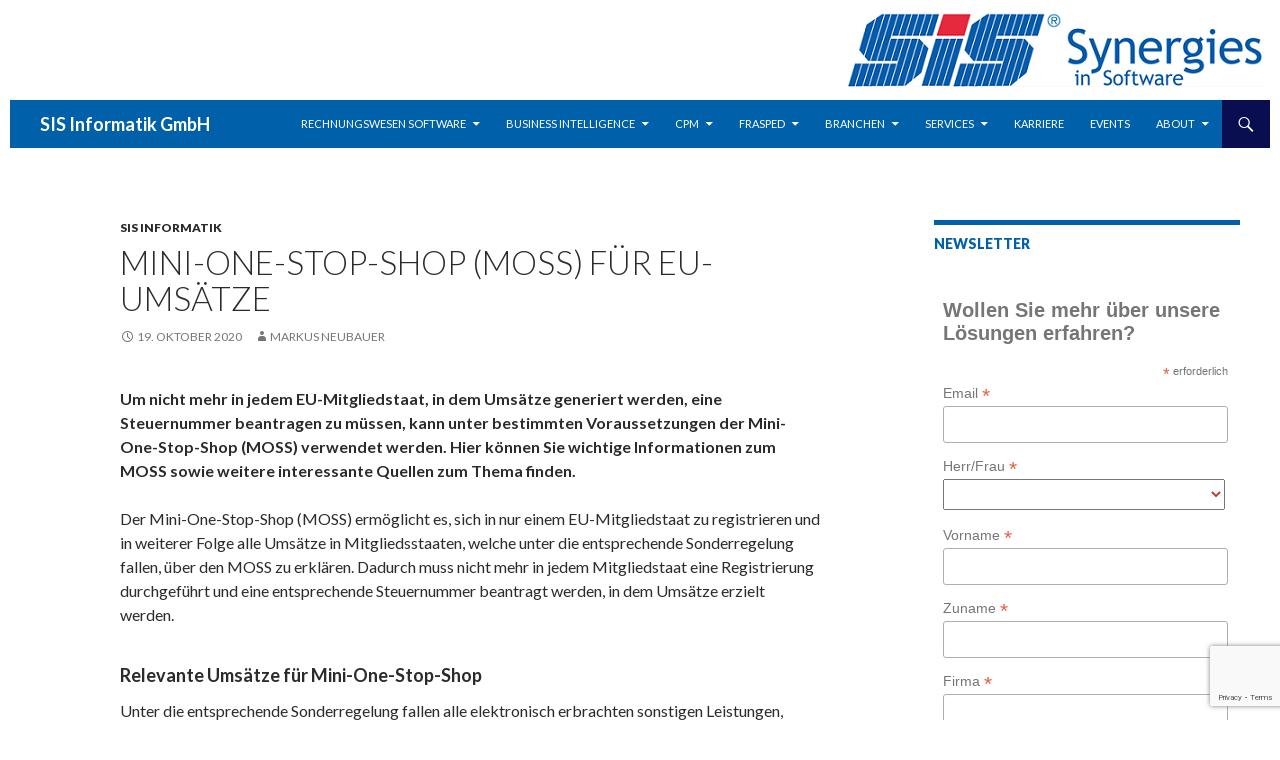

--- FILE ---
content_type: text/html; charset=UTF-8
request_url: https://sisinformatik.com/mossmini-one-stop-shop-moss/
body_size: 20673
content:
<!DOCTYPE html>
<!--[if IE 7]>
<html class="ie ie7" lang="de-DE">
<![endif]-->
<!--[if IE 8]>
<html class="ie ie8" lang="de-DE">
<![endif]-->
<!--[if !(IE 7) & !(IE 8)]><!-->
<html lang="de-DE">
<!--<![endif]-->
<head>
	<meta charset="UTF-8">
	<meta name="viewport" content="width=device-width">
	<title>Mini-One-Stop-Shop (MOSS) für EU-Umsätze - SIS Informatik GmbH</title>
	<link rel="profile" href="https://gmpg.org/xfn/11">
	<link rel="pingback" href="https://sisinformatik.com/xmlrpc.php">
	<!--[if lt IE 9]>
	<script src="https://sisinformatik.com/wp-content/themes/twentyfourteen/js/html5.js?ver=3.7.0"></script>
	<![endif]-->
	<meta name='robots' content='index, follow, max-image-preview:large, max-snippet:-1, max-video-preview:-1' />

	<!-- This site is optimized with the Yoast SEO plugin v20.6 - https://yoast.com/wordpress/plugins/seo/ -->
	<meta name="description" content="Verwenden Sie künftig den MOSS, um nicht in jedem EU-Land eine Steuernummer beantragen zu müssen. Weitere Information finden Sie hier." />
	<link rel="canonical" href="https://sisinformatik.com/mossmini-one-stop-shop-moss/" />
	<meta property="og:locale" content="de_DE" />
	<meta property="og:type" content="article" />
	<meta property="og:title" content="Mini-One-Stop-Shop (MOSS) für EU-Umsätze - SIS Informatik GmbH" />
	<meta property="og:description" content="Verwenden Sie künftig den MOSS, um nicht in jedem EU-Land eine Steuernummer beantragen zu müssen. Weitere Information finden Sie hier." />
	<meta property="og:url" content="https://sisinformatik.com/mossmini-one-stop-shop-moss/" />
	<meta property="og:site_name" content="SIS Informatik GmbH" />
	<meta property="article:published_time" content="2020-10-19T11:18:03+00:00" />
	<meta property="article:modified_time" content="2020-12-29T11:39:35+00:00" />
	<meta property="og:image" content="https://sisinformatik.com/wp-content/uploads/2020/10/ohne_MOSS-3.png" />
	<meta name="author" content="Markus Neubauer" />
	<meta name="twitter:card" content="summary_large_image" />
	<meta name="twitter:label1" content="Verfasst von" />
	<meta name="twitter:data1" content="Markus Neubauer" />
	<meta name="twitter:label2" content="Geschätzte Lesezeit" />
	<meta name="twitter:data2" content="3 Minuten" />
	<script type="application/ld+json" class="yoast-schema-graph">{"@context":"https://schema.org","@graph":[{"@type":"Article","@id":"https://sisinformatik.com/mossmini-one-stop-shop-moss/#article","isPartOf":{"@id":"https://sisinformatik.com/mossmini-one-stop-shop-moss/"},"author":{"name":"Markus Neubauer","@id":"https://sisinformatik.com/#/schema/person/bd50758048fb8be5d1a4792fdb5473a8"},"headline":"Mini-One-Stop-Shop (MOSS) für EU-Umsätze","datePublished":"2020-10-19T11:18:03+00:00","dateModified":"2020-12-29T11:39:35+00:00","mainEntityOfPage":{"@id":"https://sisinformatik.com/mossmini-one-stop-shop-moss/"},"wordCount":543,"publisher":{"@id":"https://sisinformatik.com/#organization"},"image":{"@id":"https://sisinformatik.com/mossmini-one-stop-shop-moss/#primaryimage"},"thumbnailUrl":"https://sisinformatik.com/wp-content/uploads/2020/10/ohne_MOSS-3.png","keywords":["Mini-One-Stop-Shop","MOSS"],"articleSection":["SIS Informatik"],"inLanguage":"de-DE"},{"@type":"WebPage","@id":"https://sisinformatik.com/mossmini-one-stop-shop-moss/","url":"https://sisinformatik.com/mossmini-one-stop-shop-moss/","name":"Mini-One-Stop-Shop (MOSS) für EU-Umsätze - SIS Informatik GmbH","isPartOf":{"@id":"https://sisinformatik.com/#website"},"primaryImageOfPage":{"@id":"https://sisinformatik.com/mossmini-one-stop-shop-moss/#primaryimage"},"image":{"@id":"https://sisinformatik.com/mossmini-one-stop-shop-moss/#primaryimage"},"thumbnailUrl":"https://sisinformatik.com/wp-content/uploads/2020/10/ohne_MOSS-3.png","datePublished":"2020-10-19T11:18:03+00:00","dateModified":"2020-12-29T11:39:35+00:00","description":"Verwenden Sie künftig den MOSS, um nicht in jedem EU-Land eine Steuernummer beantragen zu müssen. Weitere Information finden Sie hier.","breadcrumb":{"@id":"https://sisinformatik.com/mossmini-one-stop-shop-moss/#breadcrumb"},"inLanguage":"de-DE","potentialAction":[{"@type":"ReadAction","target":["https://sisinformatik.com/mossmini-one-stop-shop-moss/"]}]},{"@type":"ImageObject","inLanguage":"de-DE","@id":"https://sisinformatik.com/mossmini-one-stop-shop-moss/#primaryimage","url":"https://sisinformatik.com/wp-content/uploads/2020/10/ohne_MOSS-3.png","contentUrl":"https://sisinformatik.com/wp-content/uploads/2020/10/ohne_MOSS-3.png"},{"@type":"BreadcrumbList","@id":"https://sisinformatik.com/mossmini-one-stop-shop-moss/#breadcrumb","itemListElement":[{"@type":"ListItem","position":1,"name":"Home","item":"https://sisinformatik.com/"},{"@type":"ListItem","position":2,"name":"Mini-One-Stop-Shop (MOSS) für EU-Umsätze"}]},{"@type":"WebSite","@id":"https://sisinformatik.com/#website","url":"https://sisinformatik.com/","name":"SIS Informatik GmbH","description":"SIS Informatik GmbH","publisher":{"@id":"https://sisinformatik.com/#organization"},"potentialAction":[{"@type":"SearchAction","target":{"@type":"EntryPoint","urlTemplate":"https://sisinformatik.com/?s={search_term_string}"},"query-input":"required name=search_term_string"}],"inLanguage":"de-DE"},{"@type":"Organization","@id":"https://sisinformatik.com/#organization","name":"SIS Informatik GmbH","url":"https://sisinformatik.com/","logo":{"@type":"ImageObject","inLanguage":"de-DE","@id":"https://sisinformatik.com/#/schema/logo/image/","url":"https://sisinformatik.com/wp-content/uploads/2015/05/SIS-Logo-2cpantonemitslogan-e1431073982868.jpg","contentUrl":"https://sisinformatik.com/wp-content/uploads/2015/05/SIS-Logo-2cpantonemitslogan-e1431073982868.jpg","width":400,"height":77,"caption":"SIS Informatik GmbH"},"image":{"@id":"https://sisinformatik.com/#/schema/logo/image/"}},{"@type":"Person","@id":"https://sisinformatik.com/#/schema/person/bd50758048fb8be5d1a4792fdb5473a8","name":"Markus Neubauer","image":{"@type":"ImageObject","inLanguage":"de-DE","@id":"https://sisinformatik.com/#/schema/person/image/","url":"https://secure.gravatar.com/avatar/98ace3e6c463597279ec0453b020f06303e7def08144879bacf19a42708f5e28?s=96&d=mm&r=g","contentUrl":"https://secure.gravatar.com/avatar/98ace3e6c463597279ec0453b020f06303e7def08144879bacf19a42708f5e28?s=96&d=mm&r=g","caption":"Markus Neubauer"},"url":"https://sisinformatik.com/author/mne/"}]}</script>
	<!-- / Yoast SEO plugin. -->


<link rel='dns-prefetch' href='//fonts.googleapis.com' />
<link href='https://fonts.gstatic.com' crossorigin rel='preconnect' />
<link rel="alternate" type="application/rss+xml" title="SIS Informatik GmbH &raquo; Feed" href="https://sisinformatik.com/feed/" />
<link rel="alternate" type="application/rss+xml" title="SIS Informatik GmbH &raquo; Kommentar-Feed" href="https://sisinformatik.com/comments/feed/" />
<link rel="alternate" title="oEmbed (JSON)" type="application/json+oembed" href="https://sisinformatik.com/wp-json/oembed/1.0/embed?url=https%3A%2F%2Fsisinformatik.com%2Fmossmini-one-stop-shop-moss%2F" />
<link rel="alternate" title="oEmbed (XML)" type="text/xml+oembed" href="https://sisinformatik.com/wp-json/oembed/1.0/embed?url=https%3A%2F%2Fsisinformatik.com%2Fmossmini-one-stop-shop-moss%2F&#038;format=xml" />
<style id='wp-img-auto-sizes-contain-inline-css'>
img:is([sizes=auto i],[sizes^="auto," i]){contain-intrinsic-size:3000px 1500px}
/*# sourceURL=wp-img-auto-sizes-contain-inline-css */
</style>
<style id='wp-emoji-styles-inline-css'>

	img.wp-smiley, img.emoji {
		display: inline !important;
		border: none !important;
		box-shadow: none !important;
		height: 1em !important;
		width: 1em !important;
		margin: 0 0.07em !important;
		vertical-align: -0.1em !important;
		background: none !important;
		padding: 0 !important;
	}
/*# sourceURL=wp-emoji-styles-inline-css */
</style>
<link rel='stylesheet' id='wp-block-library-css' href='https://sisinformatik.com/wp-includes/css/dist/block-library/style.min.css?ver=5fd1716c59e1a5df8e73a11894d45885' media='all' />
<style id='global-styles-inline-css'>
:root{--wp--preset--aspect-ratio--square: 1;--wp--preset--aspect-ratio--4-3: 4/3;--wp--preset--aspect-ratio--3-4: 3/4;--wp--preset--aspect-ratio--3-2: 3/2;--wp--preset--aspect-ratio--2-3: 2/3;--wp--preset--aspect-ratio--16-9: 16/9;--wp--preset--aspect-ratio--9-16: 9/16;--wp--preset--color--black: #0060aa;--wp--preset--color--cyan-bluish-gray: #abb8c3;--wp--preset--color--white: #fff;--wp--preset--color--pale-pink: #f78da7;--wp--preset--color--vivid-red: #cf2e2e;--wp--preset--color--luminous-vivid-orange: #ff6900;--wp--preset--color--luminous-vivid-amber: #fcb900;--wp--preset--color--light-green-cyan: #7bdcb5;--wp--preset--color--vivid-green-cyan: #00d084;--wp--preset--color--pale-cyan-blue: #8ed1fc;--wp--preset--color--vivid-cyan-blue: #0693e3;--wp--preset--color--vivid-purple: #9b51e0;--wp--preset--color--green: #080e4f;--wp--preset--color--dark-gray: #2b2b2b;--wp--preset--color--medium-gray: #767676;--wp--preset--color--light-gray: #f5f5f5;--wp--preset--gradient--vivid-cyan-blue-to-vivid-purple: linear-gradient(135deg,rgb(6,147,227) 0%,rgb(155,81,224) 100%);--wp--preset--gradient--light-green-cyan-to-vivid-green-cyan: linear-gradient(135deg,rgb(122,220,180) 0%,rgb(0,208,130) 100%);--wp--preset--gradient--luminous-vivid-amber-to-luminous-vivid-orange: linear-gradient(135deg,rgb(252,185,0) 0%,rgb(255,105,0) 100%);--wp--preset--gradient--luminous-vivid-orange-to-vivid-red: linear-gradient(135deg,rgb(255,105,0) 0%,rgb(207,46,46) 100%);--wp--preset--gradient--very-light-gray-to-cyan-bluish-gray: linear-gradient(135deg,rgb(238,238,238) 0%,rgb(169,184,195) 100%);--wp--preset--gradient--cool-to-warm-spectrum: linear-gradient(135deg,rgb(74,234,220) 0%,rgb(151,120,209) 20%,rgb(207,42,186) 40%,rgb(238,44,130) 60%,rgb(251,105,98) 80%,rgb(254,248,76) 100%);--wp--preset--gradient--blush-light-purple: linear-gradient(135deg,rgb(255,206,236) 0%,rgb(152,150,240) 100%);--wp--preset--gradient--blush-bordeaux: linear-gradient(135deg,rgb(254,205,165) 0%,rgb(254,45,45) 50%,rgb(107,0,62) 100%);--wp--preset--gradient--luminous-dusk: linear-gradient(135deg,rgb(255,203,112) 0%,rgb(199,81,192) 50%,rgb(65,88,208) 100%);--wp--preset--gradient--pale-ocean: linear-gradient(135deg,rgb(255,245,203) 0%,rgb(182,227,212) 50%,rgb(51,167,181) 100%);--wp--preset--gradient--electric-grass: linear-gradient(135deg,rgb(202,248,128) 0%,rgb(113,206,126) 100%);--wp--preset--gradient--midnight: linear-gradient(135deg,rgb(2,3,129) 0%,rgb(40,116,252) 100%);--wp--preset--font-size--small: 13px;--wp--preset--font-size--medium: 20px;--wp--preset--font-size--large: 36px;--wp--preset--font-size--x-large: 42px;--wp--preset--spacing--20: 0.44rem;--wp--preset--spacing--30: 0.67rem;--wp--preset--spacing--40: 1rem;--wp--preset--spacing--50: 1.5rem;--wp--preset--spacing--60: 2.25rem;--wp--preset--spacing--70: 3.38rem;--wp--preset--spacing--80: 5.06rem;--wp--preset--shadow--natural: 6px 6px 9px rgba(0, 0, 0, 0.2);--wp--preset--shadow--deep: 12px 12px 50px rgba(0, 0, 0, 0.4);--wp--preset--shadow--sharp: 6px 6px 0px rgba(0, 0, 0, 0.2);--wp--preset--shadow--outlined: 6px 6px 0px -3px rgb(255, 255, 255), 6px 6px rgb(0, 0, 0);--wp--preset--shadow--crisp: 6px 6px 0px rgb(0, 0, 0);}:where(.is-layout-flex){gap: 0.5em;}:where(.is-layout-grid){gap: 0.5em;}body .is-layout-flex{display: flex;}.is-layout-flex{flex-wrap: wrap;align-items: center;}.is-layout-flex > :is(*, div){margin: 0;}body .is-layout-grid{display: grid;}.is-layout-grid > :is(*, div){margin: 0;}:where(.wp-block-columns.is-layout-flex){gap: 2em;}:where(.wp-block-columns.is-layout-grid){gap: 2em;}:where(.wp-block-post-template.is-layout-flex){gap: 1.25em;}:where(.wp-block-post-template.is-layout-grid){gap: 1.25em;}.has-black-color{color: var(--wp--preset--color--black) !important;}.has-cyan-bluish-gray-color{color: var(--wp--preset--color--cyan-bluish-gray) !important;}.has-white-color{color: var(--wp--preset--color--white) !important;}.has-pale-pink-color{color: var(--wp--preset--color--pale-pink) !important;}.has-vivid-red-color{color: var(--wp--preset--color--vivid-red) !important;}.has-luminous-vivid-orange-color{color: var(--wp--preset--color--luminous-vivid-orange) !important;}.has-luminous-vivid-amber-color{color: var(--wp--preset--color--luminous-vivid-amber) !important;}.has-light-green-cyan-color{color: var(--wp--preset--color--light-green-cyan) !important;}.has-vivid-green-cyan-color{color: var(--wp--preset--color--vivid-green-cyan) !important;}.has-pale-cyan-blue-color{color: var(--wp--preset--color--pale-cyan-blue) !important;}.has-vivid-cyan-blue-color{color: var(--wp--preset--color--vivid-cyan-blue) !important;}.has-vivid-purple-color{color: var(--wp--preset--color--vivid-purple) !important;}.has-black-background-color{background-color: var(--wp--preset--color--black) !important;}.has-cyan-bluish-gray-background-color{background-color: var(--wp--preset--color--cyan-bluish-gray) !important;}.has-white-background-color{background-color: var(--wp--preset--color--white) !important;}.has-pale-pink-background-color{background-color: var(--wp--preset--color--pale-pink) !important;}.has-vivid-red-background-color{background-color: var(--wp--preset--color--vivid-red) !important;}.has-luminous-vivid-orange-background-color{background-color: var(--wp--preset--color--luminous-vivid-orange) !important;}.has-luminous-vivid-amber-background-color{background-color: var(--wp--preset--color--luminous-vivid-amber) !important;}.has-light-green-cyan-background-color{background-color: var(--wp--preset--color--light-green-cyan) !important;}.has-vivid-green-cyan-background-color{background-color: var(--wp--preset--color--vivid-green-cyan) !important;}.has-pale-cyan-blue-background-color{background-color: var(--wp--preset--color--pale-cyan-blue) !important;}.has-vivid-cyan-blue-background-color{background-color: var(--wp--preset--color--vivid-cyan-blue) !important;}.has-vivid-purple-background-color{background-color: var(--wp--preset--color--vivid-purple) !important;}.has-black-border-color{border-color: var(--wp--preset--color--black) !important;}.has-cyan-bluish-gray-border-color{border-color: var(--wp--preset--color--cyan-bluish-gray) !important;}.has-white-border-color{border-color: var(--wp--preset--color--white) !important;}.has-pale-pink-border-color{border-color: var(--wp--preset--color--pale-pink) !important;}.has-vivid-red-border-color{border-color: var(--wp--preset--color--vivid-red) !important;}.has-luminous-vivid-orange-border-color{border-color: var(--wp--preset--color--luminous-vivid-orange) !important;}.has-luminous-vivid-amber-border-color{border-color: var(--wp--preset--color--luminous-vivid-amber) !important;}.has-light-green-cyan-border-color{border-color: var(--wp--preset--color--light-green-cyan) !important;}.has-vivid-green-cyan-border-color{border-color: var(--wp--preset--color--vivid-green-cyan) !important;}.has-pale-cyan-blue-border-color{border-color: var(--wp--preset--color--pale-cyan-blue) !important;}.has-vivid-cyan-blue-border-color{border-color: var(--wp--preset--color--vivid-cyan-blue) !important;}.has-vivid-purple-border-color{border-color: var(--wp--preset--color--vivid-purple) !important;}.has-vivid-cyan-blue-to-vivid-purple-gradient-background{background: var(--wp--preset--gradient--vivid-cyan-blue-to-vivid-purple) !important;}.has-light-green-cyan-to-vivid-green-cyan-gradient-background{background: var(--wp--preset--gradient--light-green-cyan-to-vivid-green-cyan) !important;}.has-luminous-vivid-amber-to-luminous-vivid-orange-gradient-background{background: var(--wp--preset--gradient--luminous-vivid-amber-to-luminous-vivid-orange) !important;}.has-luminous-vivid-orange-to-vivid-red-gradient-background{background: var(--wp--preset--gradient--luminous-vivid-orange-to-vivid-red) !important;}.has-very-light-gray-to-cyan-bluish-gray-gradient-background{background: var(--wp--preset--gradient--very-light-gray-to-cyan-bluish-gray) !important;}.has-cool-to-warm-spectrum-gradient-background{background: var(--wp--preset--gradient--cool-to-warm-spectrum) !important;}.has-blush-light-purple-gradient-background{background: var(--wp--preset--gradient--blush-light-purple) !important;}.has-blush-bordeaux-gradient-background{background: var(--wp--preset--gradient--blush-bordeaux) !important;}.has-luminous-dusk-gradient-background{background: var(--wp--preset--gradient--luminous-dusk) !important;}.has-pale-ocean-gradient-background{background: var(--wp--preset--gradient--pale-ocean) !important;}.has-electric-grass-gradient-background{background: var(--wp--preset--gradient--electric-grass) !important;}.has-midnight-gradient-background{background: var(--wp--preset--gradient--midnight) !important;}.has-small-font-size{font-size: var(--wp--preset--font-size--small) !important;}.has-medium-font-size{font-size: var(--wp--preset--font-size--medium) !important;}.has-large-font-size{font-size: var(--wp--preset--font-size--large) !important;}.has-x-large-font-size{font-size: var(--wp--preset--font-size--x-large) !important;}
/*# sourceURL=global-styles-inline-css */
</style>

<style id='classic-theme-styles-inline-css'>
/*! This file is auto-generated */
.wp-block-button__link{color:#fff;background-color:#32373c;border-radius:9999px;box-shadow:none;text-decoration:none;padding:calc(.667em + 2px) calc(1.333em + 2px);font-size:1.125em}.wp-block-file__button{background:#32373c;color:#fff;text-decoration:none}
/*# sourceURL=/wp-includes/css/classic-themes.min.css */
</style>
<link rel='stylesheet' id='contact-form-7-css' href='https://sisinformatik.com/wp-content/plugins/contact-form-7/includes/css/styles.css?ver=5.7.6' media='all' />
<link rel='stylesheet' id='wpdm-font-awesome-css' href='https://sisinformatik.com/wp-content/plugins/download-manager/assets/fontawesome/css/all.min.css?ver=5fd1716c59e1a5df8e73a11894d45885' media='all' />
<link rel='stylesheet' id='wpdm-front-bootstrap-css' href='https://sisinformatik.com/wp-content/plugins/download-manager/assets/bootstrap/css/bootstrap.min.css?ver=5fd1716c59e1a5df8e73a11894d45885' media='all' />
<link rel='stylesheet' id='wpdm-front-css' href='https://sisinformatik.com/wp-content/plugins/download-manager/assets/css/front.css?ver=5fd1716c59e1a5df8e73a11894d45885' media='all' />
<link rel='stylesheet' id='twentyfourteen-lato-css' href='https://fonts.googleapis.com/css?family=Lato%3A300%2C400%2C700%2C900%2C300italic%2C400italic%2C700italic&#038;subset=latin%2Clatin-ext&#038;display=fallback' media='all' />
<link rel='stylesheet' id='genericons-css' href='https://sisinformatik.com/wp-content/themes/twentyfourteen/genericons/genericons.css?ver=3.0.3' media='all' />
<link rel='stylesheet' id='twentyfourteen-style-css' href='https://sisinformatik.com/wp-content/themes/twentyfourteen/style.css?ver=20190507' media='all' />
<link rel='stylesheet' id='twentyfourteen-block-style-css' href='https://sisinformatik.com/wp-content/themes/twentyfourteen/css/blocks.css?ver=20190102' media='all' />
<script src="https://sisinformatik.com/wp-includes/js/jquery/jquery.min.js?ver=3.7.1" id="jquery-core-js"></script>
<script src="https://sisinformatik.com/wp-includes/js/jquery/jquery-migrate.min.js?ver=3.4.1" id="jquery-migrate-js"></script>
<script src="https://sisinformatik.com/wp-content/plugins/download-manager/assets/bootstrap/js/popper.min.js?ver=5fd1716c59e1a5df8e73a11894d45885" id="wpdm-poper-js"></script>
<script src="https://sisinformatik.com/wp-content/plugins/download-manager/assets/bootstrap/js/bootstrap.min.js?ver=5fd1716c59e1a5df8e73a11894d45885" id="wpdm-front-bootstrap-js"></script>
<script id="wpdm-frontjs-js-extra">
var wpdm_url = {"home":"https://sisinformatik.com/","site":"https://sisinformatik.com/","ajax":"https://sisinformatik.com/wp-admin/admin-ajax.php"};
var wpdm_js = {"spinner":"\u003Ci class=\"fas fa-sun fa-spin\"\u003E\u003C/i\u003E"};
//# sourceURL=wpdm-frontjs-js-extra
</script>
<script src="https://sisinformatik.com/wp-content/plugins/download-manager/assets/js/front.js?ver=3.2.70" id="wpdm-frontjs-js"></script>
<link rel="https://api.w.org/" href="https://sisinformatik.com/wp-json/" /><link rel="alternate" title="JSON" type="application/json" href="https://sisinformatik.com/wp-json/wp/v2/posts/2182" /><link rel="EditURI" type="application/rsd+xml" title="RSD" href="https://sisinformatik.com/xmlrpc.php?rsd" />

<link rel='shortlink' href='https://sisinformatik.com/?p=2182' />
<style id="fourteen-colors" type="text/css">/* Custom Contrast Color */
		.site:before,
		#secondary,
		.site-header,
		.site-footer,
		.menu-toggle,
		.featured-content,
		.featured-content .entry-header,
		.slider-direction-nav a,
		.ie8 .featured-content,
		.ie8 .site:before {
			background-color: #0060aa;
		}

		.grid .featured-content .entry-header,
		.ie8 .grid .featured-content .entry-header {
			border-color: #0060aa;
		}

		.slider-control-paging a:before {
			background-color: rgba(255,255,255,.33);
		}

		.hentry .mejs-mediaelement,
		.widget .mejs-mediaelement,
 		.hentry .mejs-container .mejs-controls,
 		.widget .mejs-container .mejs-controls {
			background: #0060aa;
		}

		/* Player controls need separation from the contrast background */
		.primary-sidebar .mejs-controls,
		.site-footer .mejs-controls {
			border: 1px solid;
		}
		
			.content-sidebar .widget_twentyfourteen_ephemera .widget-title:before {
				background: #0060aa;
			}

			.paging-navigation,
			.content-sidebar .widget .widget-title {
				border-top-color: #0060aa;
			}

			.content-sidebar .widget .widget-title, 
			.content-sidebar .widget .widget-title a,
			.paging-navigation,
			.paging-navigation a:hover,
			.paging-navigation a {
				color: #0060aa;
			}

			/* Override the site title color option with an over-qualified selector, as the option is hidden. */
			h1.site-title a {
				color: #fff;
			}
		
		.menu-toggle:active,
		.menu-toggle:focus,
		.menu-toggle:hover {
			background-color: #44a4ee;
		}
		/* Custom accent color. */
		button,
		.button,
		.contributor-posts-link,
		input[type="button"],
		input[type="reset"],
		input[type="submit"],
		.search-toggle,
		.hentry .mejs-controls .mejs-time-rail .mejs-time-current,
		.widget .mejs-controls .mejs-time-rail .mejs-time-current,
		.hentry .mejs-overlay:hover .mejs-overlay-button,
		.widget .mejs-overlay:hover .mejs-overlay-button,
		.widget button,
		.widget .button,
		.widget input[type="button"],
		.widget input[type="reset"],
		.widget input[type="submit"],
		.widget_calendar tbody a,
		.content-sidebar .widget input[type="button"],
		.content-sidebar .widget input[type="reset"],
		.content-sidebar .widget input[type="submit"],
		.slider-control-paging .slider-active:before,
		.slider-control-paging .slider-active:hover:before,
		.slider-direction-nav a:hover,
		.ie8 .primary-navigation ul ul,
		.ie8 .secondary-navigation ul ul,
		.ie8 .primary-navigation li:hover > a,
		.ie8 .primary-navigation li.focus > a,
		.ie8 .secondary-navigation li:hover > a,
		.ie8 .secondary-navigation li.focus > a {
			background-color: #080e4f;
		}

		.site-navigation a:hover {
			color: #080e4f;
		}

		::-moz-selection {
			background: #080e4f;
		}

		::selection {
			background: #080e4f;
		}

		.paging-navigation .page-numbers.current {
			border-color: #080e4f;
		}

		@media screen and (min-width: 782px) {
			.primary-navigation li:hover > a,
			.primary-navigation li.focus > a,
			.primary-navigation ul ul {
				background-color: #080e4f;
			}
		}

		@media screen and (min-width: 1008px) {
			.secondary-navigation li:hover > a,
			.secondary-navigation li.focus > a,
			.secondary-navigation ul ul {
				background-color: #080e4f;
			}
		}
	
			.contributor-posts-link,
			button,
			.button,
			input[type="button"],
			input[type="reset"],
			input[type="submit"],
			.search-toggle:before,
			.hentry .mejs-overlay:hover .mejs-overlay-button,
			.widget .mejs-overlay:hover .mejs-overlay-button,
			.widget button,
			.widget .button,
			.widget input[type="button"],
			.widget input[type="reset"],
			.widget input[type="submit"],
			.widget_calendar tbody a,
			.widget_calendar tbody a:hover,
			.site-footer .widget_calendar tbody a,
			.content-sidebar .widget input[type="button"],
			.content-sidebar .widget input[type="reset"],
			.content-sidebar .widget input[type="submit"],
			button:hover,
			button:focus,
			.button:hover,
			.button:focus,
			.widget a.button:hover,
			.widget a.button:focus,
			.widget a.button:active,
			.content-sidebar .widget a.button,
			.content-sidebar .widget a.button:hover,
			.content-sidebar .widget a.button:focus,
			.content-sidebar .widget a.button:active,
			.contributor-posts-link:hover,
			.contributor-posts-link:active,
			input[type="button"]:hover,
			input[type="button"]:focus,
			input[type="reset"]:hover,
			input[type="reset"]:focus,
			input[type="submit"]:hover,
			input[type="submit"]:focus,
			.slider-direction-nav a:hover:before {
				color: #fff;
			}

			@media screen and (min-width: 782px) {
				.primary-navigation ul ul a,
				.primary-navigation li:hover > a,
				.primary-navigation li.focus > a,
				.primary-navigation ul ul {
					color: #fff;
				}
			}

			@media screen and (min-width: 1008px) {
				.secondary-navigation ul ul a,
				.secondary-navigation li:hover > a,
				.secondary-navigation li.focus > a,
				.secondary-navigation ul ul {
					color: #fff;
				}
			}
		
		/* Generated variants of custom accent color. */
		a,
		.content-sidebar .widget a {
			color: #080e4f;
		}

		.contributor-posts-link:hover,
		.button:hover,
		.button:focus,
		.slider-control-paging a:hover:before,
		.search-toggle:hover,
		.search-toggle.active,
		.search-box,
		.widget_calendar tbody a:hover,
		button:hover,
		button:focus,
		input[type="button"]:hover,
		input[type="button"]:focus,
		input[type="reset"]:hover,
		input[type="reset"]:focus,
		input[type="submit"]:hover,
		input[type="submit"]:focus,
		.widget button:hover,
		.widget .button:hover,
		.widget button:focus,
		.widget .button:focus,
		.widget input[type="button"]:hover,
		.widget input[type="button"]:focus,
		.widget input[type="reset"]:hover,
		.widget input[type="reset"]:focus,
		.widget input[type="submit"]:hover,
		.widget input[type="submit"]:focus,
		.content-sidebar .widget input[type="button"]:hover,
		.content-sidebar .widget input[type="button"]:focus,
		.content-sidebar .widget input[type="reset"]:hover,
		.content-sidebar .widget input[type="reset"]:focus,
		.content-sidebar .widget input[type="submit"]:hover,
		.content-sidebar .widget input[type="submit"]:focus,
		.ie8 .primary-navigation ul ul a:hover,
		.ie8 .primary-navigation ul ul li.focus > a,
		.ie8 .secondary-navigation ul ul a:hover,
		.ie8 .secondary-navigation ul ul li.focus > a {
			background-color: #252b6c;
		}

		.featured-content a:hover,
		.featured-content .entry-title a:hover,
		.widget a:hover,
		.widget-title a:hover,
		.widget_twentyfourteen_ephemera .entry-meta a:hover,
		.hentry .mejs-controls .mejs-button button:hover,
		.widget .mejs-controls .mejs-button button:hover,
		.site-info a:hover,
		.featured-content a:hover {
			color: #252b6c;
		}

		a:active,
		a:hover,
		.entry-title a:hover,
		.entry-meta a:hover,
		.cat-links a:hover,
		.entry-content .edit-link a:hover,
		.post-navigation a:hover,
		.image-navigation a:hover,
		.comment-author a:hover,
		.comment-list .pingback a:hover,
		.comment-list .trackback a:hover,
		.comment-metadata a:hover,
		.comment-reply-title small a:hover,
		.content-sidebar .widget a:hover,
		.content-sidebar .widget .widget-title a:hover,
		.content-sidebar .widget_twentyfourteen_ephemera .entry-meta a:hover {
			color: #252b6c;
		}

		.page-links a:hover,
		.paging-navigation a:hover {
			border-color: #252b6c;
		}

		.entry-meta .tag-links a:hover:before {
			border-right-color: #252b6c;
		}

		.page-links a:hover,
		.entry-meta .tag-links a:hover {
			background-color: #252b6c;
		}

		@media screen and (min-width: 782px) {
			.primary-navigation ul ul a:hover,
			.primary-navigation ul ul li.focus > a {
				background-color: #252b6c;
			}
		}

		@media screen and (min-width: 1008px) {
			.secondary-navigation ul ul a:hover,
			.secondary-navigation ul ul li.focus > a {
				background-color: #252b6c;
			}
		}

		button:active,
		.button:active,
		.contributor-posts-link:active,
		input[type="button"]:active,
		input[type="reset"]:active,
		input[type="submit"]:active,
		.widget input[type="button"]:active,
		.widget input[type="reset"]:active,
		.widget input[type="submit"]:active,
		.content-sidebar .widget input[type="button"]:active,
		.content-sidebar .widget input[type="reset"]:active,
		.content-sidebar .widget input[type="submit"]:active {
			background-color: #393f80;
		}

		.site-navigation .current_page_item > a,
		.site-navigation .current_page_ancestor > a,
		.site-navigation .current-menu-item > a,
		.site-navigation .current-menu-ancestor > a {
			color: #393f80;
		}
	
		/* Higher contrast Accent Color against contrast color */
		.site-navigation .current_page_item > a,
		.site-navigation .current_page_ancestor > a,
		.site-navigation .current-menu-item > a,
		.site-navigation .current-menu-ancestor > a,
		.site-navigation a:hover,
		.featured-content a:hover,
		.featured-content .entry-title a:hover,
		.widget a:hover,
		.widget-title a:hover,
		.widget_twentyfourteen_ephemera .entry-meta a:hover,
		.hentry .mejs-controls .mejs-button button:hover,
		.widget .mejs-controls .mejs-button button:hover,
		.site-info a:hover,
		.featured-content a:hover {
			color: #a8aeef;
		}

		.hentry .mejs-controls .mejs-time-rail .mejs-time-current,
		.widget .mejs-controls .mejs-time-rail .mejs-time-current,
		.slider-control-paging a:hover:before,
		.slider-control-paging .slider-active:before,
		.slider-control-paging .slider-active:hover:before {
			background-color: #a8aeef;
		}
	</style>    <style>.site {margin: 0 auto;max-width: px;width: 100%;}.site-header{max-width: px;}
		@media screen and (min-width: 1110px) {.archive-header,.comments-area,.image-navigation,.page-header,.page-content,.post-navigation,.site-content .entry-header,
	    .site-content .entry-content,.site-content .entry-summary,.site-content footer.entry-meta{padding-left: 55px;}}</style>
    <style>
	    .site-content .entry-header,.site-content .entry-content,.site-content .entry-summary,.site-content .entry-meta,.page-content, 
		.comments-area,.post-navigation,.image-navigation,.page-header,.archive-header
		{max-width: 700px;}
	</style>
    <style>@media screen and (min-width: 594px) {.site-content .has-post-thumbnail .entry-header{margin-top: -50px !important;}}
		@media screen and (min-width: 846px) {.site-content .has-post-thumbnail .entry-header {margin-top: -50px !important;}}
		@media screen and (min-width: 1040px) {.site-content .has-post-thumbnail .entry-header{margin-top: -50px !important;}}
	</style>
    <style>.site:before,#secondary{width:0;display:none;}.ie8 .site:before,.ie8 #secondary{width:0px;display:none;}
	    .featured-content{padding-left:0;}.site-content,.site-main .widecolumn{margin-left:0;}.ie8 .site-content,.ie8 .site-main .widecolumn{margin-left:0;}
		@media screen and (min-width: 1008px) {.search-box-wrapper{padding-left:0;}}
		@media screen and (min-width: 1080px) {.search-box-wrapper,.featured-content{padding-left:0;}}
		@media screen and (min-width: 1080px) {.grid-content{padding-left:0;}}
	</style>
    <style>.hentry{max-width: 1260px;}
	    img.size-full,img.size-large,.wp-post-image,.post-thumbnail img,.site-content .post-thumbnail img{max-height: 572px;}
	</style>
	
    <style>
	    .site-content .post-thumbnail{background:none;}.site-content a.post-thumbnail:hover{background-color:transparent;}
		.site-content .post-thumbnail img{width:100%;}
	</style>
    <style>
		.slider .featured-content .hentry{max-height: 500px;}.slider .featured-content{max-width: 1260px;
		margin: 20px auto;}.slider .featured-content .post-thumbnail img{max-width: 1260px;width: 100%;}
		.slider .featured-content .post-thumbnail{background:none;}.slider .featured-content a.post-thumbnail:hover{background-color:transparent;}
	</style>
    <style>.featured-content{background:none;}</style>

        <script type="text/javascript">
            var jQueryMigrateHelperHasSentDowngrade = false;

			window.onerror = function( msg, url, line, col, error ) {
				// Break out early, do not processing if a downgrade reqeust was already sent.
				if ( jQueryMigrateHelperHasSentDowngrade ) {
					return true;
                }

				var xhr = new XMLHttpRequest();
				var nonce = '61d5c85520';
				var jQueryFunctions = [
					'andSelf',
					'browser',
					'live',
					'boxModel',
					'support.boxModel',
					'size',
					'swap',
					'clean',
					'sub',
                ];
				var match_pattern = /\)\.(.+?) is not a function/;
                var erroredFunction = msg.match( match_pattern );

                // If there was no matching functions, do not try to downgrade.
                if ( typeof erroredFunction !== 'object' || typeof erroredFunction[1] === "undefined" || -1 === jQueryFunctions.indexOf( erroredFunction[1] ) ) {
                    return true;
                }

                // Set that we've now attempted a downgrade request.
                jQueryMigrateHelperHasSentDowngrade = true;

				xhr.open( 'POST', 'https://sisinformatik.com/wp-admin/admin-ajax.php' );
				xhr.setRequestHeader( 'Content-Type', 'application/x-www-form-urlencoded' );
				xhr.onload = function () {
					var response,
                        reload = false;

					if ( 200 === xhr.status ) {
                        try {
                        	response = JSON.parse( xhr.response );

                        	reload = response.data.reload;
                        } catch ( e ) {
                        	reload = false;
                        }
                    }

					// Automatically reload the page if a deprecation caused an automatic downgrade, ensure visitors get the best possible experience.
					if ( reload ) {
						location.reload();
                    }
				};

				xhr.send( encodeURI( 'action=jquery-migrate-downgrade-version&_wpnonce=' + nonce ) );

				// Suppress error alerts in older browsers
				return true;
			}
        </script>

		<link rel="apple-touch-icon" sizes="57x57" href="/wp-content/uploads/fbrfg/apple-touch-icon-57x57.png">
<link rel="apple-touch-icon" sizes="60x60" href="/wp-content/uploads/fbrfg/apple-touch-icon-60x60.png">
<link rel="apple-touch-icon" sizes="72x72" href="/wp-content/uploads/fbrfg/apple-touch-icon-72x72.png">
<link rel="apple-touch-icon" sizes="76x76" href="/wp-content/uploads/fbrfg/apple-touch-icon-76x76.png">
<link rel="apple-touch-icon" sizes="114x114" href="/wp-content/uploads/fbrfg/apple-touch-icon-114x114.png">
<link rel="apple-touch-icon" sizes="120x120" href="/wp-content/uploads/fbrfg/apple-touch-icon-120x120.png">
<link rel="apple-touch-icon" sizes="144x144" href="/wp-content/uploads/fbrfg/apple-touch-icon-144x144.png">
<link rel="apple-touch-icon" sizes="152x152" href="/wp-content/uploads/fbrfg/apple-touch-icon-152x152.png">
<link rel="apple-touch-icon" sizes="180x180" href="/wp-content/uploads/fbrfg/apple-touch-icon-180x180.png">
<link rel="icon" type="image/png" href="/wp-content/uploads/fbrfg/favicon-32x32.png" sizes="32x32">
<link rel="icon" type="image/png" href="/wp-content/uploads/fbrfg/android-chrome-192x192.png" sizes="192x192">
<link rel="icon" type="image/png" href="/wp-content/uploads/fbrfg/favicon-96x96.png" sizes="96x96">
<link rel="icon" type="image/png" href="/wp-content/uploads/fbrfg/favicon-16x16.png" sizes="16x16">
<link rel="manifest" href="/wp-content/uploads/fbrfg/manifest.json">
<link rel="shortcut icon" href="/wp-content/uploads/fbrfg/favicon.ico">
<meta name="msapplication-TileColor" content="#da532c">
<meta name="msapplication-TileImage" content="/wp-content/uploads/fbrfg/mstile-144x144.png">
<meta name="msapplication-config" content="/wp-content/uploads/fbrfg/browserconfig.xml">
<meta name="theme-color" content="#ffffff"><style id="custom-background-css">
body.custom-background { background-color: #ffffff; }
</style>
			<style id="wp-custom-css">
			/*
Hier kannst du dein eigenes CSS einfügen.

Klicke auf das Hilfe-Symbol oben, um mehr zu lernen.
*/

/* 
MZY 13.06.2017
Bildgröße im Slider automatisch anpassen
*/
.slider .featured-content .post-thumbnail img {
	object-fit: cover;
	height: 100%;
}		</style>
		<meta name="generator" content="WordPress Download Manager 3.2.70" />
                <style>
        /* WPDM Link Template Styles */        </style>
                <style>

            :root {
                --color-primary: #4a8eff;
                --color-primary-rgb: 74, 142, 255;
                --color-primary-hover: #5998ff;
                --color-primary-active: #3281ff;
                --color-secondary: #6c757d;
                --color-secondary-rgb: 108, 117, 125;
                --color-secondary-hover: #6c757d;
                --color-secondary-active: #6c757d;
                --color-success: #018e11;
                --color-success-rgb: 1, 142, 17;
                --color-success-hover: #0aad01;
                --color-success-active: #0c8c01;
                --color-info: #2CA8FF;
                --color-info-rgb: 44, 168, 255;
                --color-info-hover: #2CA8FF;
                --color-info-active: #2CA8FF;
                --color-warning: #FFB236;
                --color-warning-rgb: 255, 178, 54;
                --color-warning-hover: #FFB236;
                --color-warning-active: #FFB236;
                --color-danger: #ff5062;
                --color-danger-rgb: 255, 80, 98;
                --color-danger-hover: #ff5062;
                --color-danger-active: #ff5062;
                --color-green: #30b570;
                --color-blue: #0073ff;
                --color-purple: #8557D3;
                --color-red: #ff5062;
                --color-muted: rgba(69, 89, 122, 0.6);
                --wpdm-font: "Rubik", -apple-system, BlinkMacSystemFont, "Segoe UI", Roboto, Helvetica, Arial, sans-serif, "Apple Color Emoji", "Segoe UI Emoji", "Segoe UI Symbol";
            }

            .wpdm-download-link.btn.btn-primary.btn-sm {
                border-radius: 4px;
            }


        </style>
        </head>

<body data-rsssl=1 class="wp-singular post-template-default single single-post postid-2182 single-format-standard custom-background wp-embed-responsive wp-theme-twentyfourteen group-blog header-image singular">
<div id="page" class="hfeed site">
		<div id="site-header">
		<a href="https://sisinformatik.com/" rel="home">
			<img src="https://sisinformatik.com/wp-content/uploads/2015/07/sis_informatik.png" width="1260" height="100" alt="SIS Informatik GmbH">
		</a>
	</div>
	
	<header id="masthead" class="site-header" role="banner">
		<div class="header-main">
			<h1 class="site-title"><a href="https://sisinformatik.com/" rel="home">SIS Informatik GmbH</a></h1>

			<div class="search-toggle">
				<a href="#search-container" class="screen-reader-text" aria-expanded="false" aria-controls="search-container">Suchen</a>
			</div>

			<nav id="primary-navigation" class="site-navigation primary-navigation" role="navigation">
				<button class="menu-toggle">Primäres Menü</button>
				<a class="screen-reader-text skip-link" href="#content">Springe zum Inhalt</a>
				<div class="menu-right-corner-menu-container"><ul id="primary-menu" class="nav-menu"><li id="menu-item-28" class="menu-item menu-item-type-post_type menu-item-object-page menu-item-has-children menu-item-28"><a href="https://sisinformatik.com/rechnungswesen-software/">Rechnungswesen Software</a>
<ul class="sub-menu">
	<li id="menu-item-47" class="menu-item menu-item-type-post_type menu-item-object-page menu-item-47"><a href="https://sisinformatik.com/finanzbuchhaltung/">Finanzbuchhaltung</a></li>
	<li id="menu-item-45" class="menu-item menu-item-type-post_type menu-item-object-page menu-item-45"><a href="https://sisinformatik.com/anbu/">Anlagenbuchhaltung</a></li>
	<li id="menu-item-46" class="menu-item menu-item-type-post_type menu-item-object-page menu-item-46"><a href="https://sisinformatik.com/kore/">Kostenrechnung</a></li>
	<li id="menu-item-2076" class="menu-item menu-item-type-post_type menu-item-object-page menu-item-2076"><a href="https://sisinformatik.com/sis-fm-forderungsmanagement-software/">Forderungsmanagement</a></li>
	<li id="menu-item-44" class="menu-item menu-item-type-post_type menu-item-object-page menu-item-44"><a href="https://sisinformatik.com/smartfakt/">Fakturierung</a></li>
	<li id="menu-item-172" class="menu-item menu-item-type-post_type menu-item-object-page menu-item-172"><a href="https://sisinformatik.com/abgrenzungen/">Automatische Abgrenzung</a></li>
	<li id="menu-item-173" class="menu-item menu-item-type-post_type menu-item-object-page menu-item-173"><a href="https://sisinformatik.com/mahndisplay/">Mahndisplay</a></li>
</ul>
</li>
<li id="menu-item-27" class="menu-item menu-item-type-post_type menu-item-object-page menu-item-has-children menu-item-27"><a href="https://sisinformatik.com/business-intelligence/">Business Intelligence</a>
<ul class="sub-menu">
	<li id="menu-item-931" class="menu-item menu-item-type-post_type menu-item-object-page menu-item-931"><a href="https://sisinformatik.com/ibm-cognos-bi/">IBM Cognos BI</a></li>
	<li id="menu-item-57" class="menu-item menu-item-type-post_type menu-item-object-page menu-item-57"><a href="https://sisinformatik.com/fastedit/">Fast Edit</a></li>
	<li id="menu-item-42" class="menu-item menu-item-type-post_type menu-item-object-page menu-item-42"><a href="https://sisinformatik.com/qlikview/">QlikView</a></li>
	<li id="menu-item-176" class="menu-item menu-item-type-post_type menu-item-object-page menu-item-176"><a href="https://sisinformatik.com/qlik-sense/">Qlik Sense</a></li>
	<li id="menu-item-1362" class="menu-item menu-item-type-post_type menu-item-object-page menu-item-1362"><a href="https://sisinformatik.com/sense-excel/">Sense Excel</a></li>
	<li id="menu-item-126" class="menu-item menu-item-type-post_type menu-item-object-page menu-item-126"><a href="https://sisinformatik.com/talend-open-studio/">Talend Open Studio</a></li>
	<li id="menu-item-3140" class="menu-item menu-item-type-post_type menu-item-object-page menu-item-3140"><a href="https://sisinformatik.com/dokumentenanalyse-mit-kuenstlicher-intelligenz/">Dokumentenanalyse mit künstlicher Intelligenz</a></li>
</ul>
</li>
<li id="menu-item-48" class="menu-item menu-item-type-post_type menu-item-object-page menu-item-has-children menu-item-48"><a href="https://sisinformatik.com/corporate-performance-management/">CPM</a>
<ul class="sub-menu">
	<li id="menu-item-59" class="menu-item menu-item-type-post_type menu-item-object-page menu-item-has-children menu-item-59"><a href="https://sisinformatik.com/tm1/">Planung und Budgetierung</a>
	<ul class="sub-menu">
		<li id="menu-item-2404" class="menu-item menu-item-type-post_type menu-item-object-page menu-item-2404"><a href="https://sisinformatik.com/?page_id=2398">IBM Planning Analytics Workspace</a></li>
		<li id="menu-item-2519" class="menu-item menu-item-type-post_type menu-item-object-page menu-item-2519"><a href="https://sisinformatik.com/investitionsplanung-und-abschreibungsvorschau-in-ibm-planning-analytics-with-watson/">Investitionsplanung und Abschreibungsvorschau in IBM Planning Analytics with Watson</a></li>
	</ul>
</li>
	<li id="menu-item-1004" class="menu-item menu-item-type-post_type menu-item-object-page menu-item-1004"><a href="https://sisinformatik.com/cognos-controller/">Konsolidierung</a></li>
	<li id="menu-item-180" class="menu-item menu-item-type-post_type menu-item-object-page menu-item-180"><a href="https://sisinformatik.com/disclosure-management/">Disclosure Management</a></li>
</ul>
</li>
<li id="menu-item-1165" class="menu-item menu-item-type-post_type menu-item-object-page menu-item-has-children menu-item-1165"><a href="https://sisinformatik.com/frasped/">Frasped</a>
<ul class="sub-menu">
	<li id="menu-item-1229" class="menu-item menu-item-type-post_type menu-item-object-page menu-item-1229"><a href="https://sisinformatik.com/fraspedng-module/">Frasped Module</a></li>
	<li id="menu-item-1228" class="menu-item menu-item-type-post_type menu-item-object-page menu-item-1228"><a href="https://sisinformatik.com/fraspedng-zusatzmodule/">FRASPED Zusatzmodule</a></li>
	<li id="menu-item-1242" class="menu-item menu-item-type-post_type menu-item-object-page menu-item-1242"><a href="https://sisinformatik.com/vorteile/">Vorteile</a></li>
</ul>
</li>
<li id="menu-item-501" class="menu-item menu-item-type-custom menu-item-object-custom menu-item-has-children menu-item-501"><a href="#">Branchen</a>
<ul class="sub-menu">
	<li id="menu-item-182" class="menu-item menu-item-type-post_type menu-item-object-page menu-item-182"><a href="https://sisinformatik.com/logistik/">Logistik und Transport</a></li>
	<li id="menu-item-189" class="menu-item menu-item-type-post_type menu-item-object-page menu-item-189"><a href="https://sisinformatik.com/finanzdienstleister/">Finanzdienstleister</a></li>
	<li id="menu-item-618" class="menu-item menu-item-type-post_type menu-item-object-page menu-item-618"><a href="https://sisinformatik.com/kunststoff/">Kunststoff</a></li>
	<li id="menu-item-191" class="menu-item menu-item-type-post_type menu-item-object-page menu-item-191"><a href="https://sisinformatik.com/fertigung/">Fertigung</a></li>
	<li id="menu-item-190" class="menu-item menu-item-type-post_type menu-item-object-page menu-item-190"><a href="https://sisinformatik.com/handel/">Handel</a></li>
</ul>
</li>
<li id="menu-item-772" class="menu-item menu-item-type-custom menu-item-object-custom menu-item-has-children menu-item-772"><a href="#">Services</a>
<ul class="sub-menu">
	<li id="menu-item-684" class="menu-item menu-item-type-custom menu-item-object-custom menu-item-684"><a href="https://sisinformatik.com/customer-support/">Customer Support</a></li>
</ul>
</li>
<li id="menu-item-2492" class="menu-item menu-item-type-post_type menu-item-object-page menu-item-2492"><a href="https://sisinformatik.com/karriere/">Karriere</a></li>
<li id="menu-item-1374" class="menu-item menu-item-type-post_type menu-item-object-page menu-item-1374"><a href="https://sisinformatik.com/events/">Events</a></li>
<li id="menu-item-773" class="menu-item menu-item-type-custom menu-item-object-custom menu-item-has-children menu-item-773"><a href="#">about</a>
<ul class="sub-menu">
	<li id="menu-item-16" class="menu-item menu-item-type-post_type menu-item-object-page menu-item-16"><a href="https://sisinformatik.com/unternehmen/">Unternehmen</a></li>
	<li id="menu-item-197" class="menu-item menu-item-type-post_type menu-item-object-page menu-item-197"><a href="https://sisinformatik.com/partner/">Partner</a></li>
	<li id="menu-item-133" class="menu-item menu-item-type-post_type menu-item-object-page menu-item-133"><a href="https://sisinformatik.com/kontakt/">Kontakt</a></li>
	<li id="menu-item-132" class="menu-item menu-item-type-post_type menu-item-object-page menu-item-privacy-policy menu-item-132"><a rel="privacy-policy" href="https://sisinformatik.com/impressum/">Impressum &#038; Datenschutz</a></li>
	<li id="menu-item-1785" class="menu-item menu-item-type-custom menu-item-object-custom menu-item-1785"><a href="http://www.sisworld.com">sisworld.com</a></li>
</ul>
</li>
</ul></div>			</nav>
		</div>

		<div id="search-container" class="search-box-wrapper hide">
			<div class="search-box">
				<form role="search" method="get" class="search-form" action="https://sisinformatik.com/">
				<label>
					<span class="screen-reader-text">Suche nach:</span>
					<input type="search" class="search-field" placeholder="Suche &hellip;" value="" name="s" />
				</label>
				<input type="submit" class="search-submit" value="Suche" />
			</form>			</div>
		</div>
	</header><!-- #masthead -->

	<div id="main" class="site-main">

	<div id="primary" class="content-area">
		<div id="content" class="site-content" role="main">
			
<article id="post-2182" class="post-2182 post type-post status-publish format-standard hentry category-sis-informatik tag-mini-one-stop-shop tag-moss">
	
	<header class="entry-header">
				<div class="entry-meta">
			<span class="cat-links"><a href="https://sisinformatik.com/sis-informatik/" rel="category tag">SIS Informatik</a></span>
		</div>
			<h1 class="entry-title">Mini-One-Stop-Shop (MOSS) für EU-Umsätze</h1>
		<div class="entry-meta">
			<span class="entry-date"><a href="https://sisinformatik.com/mossmini-one-stop-shop-moss/" rel="bookmark"><time class="entry-date" datetime="2020-10-19T13:18:03+02:00">19. Oktober 2020</time></a></span> <span class="byline"><span class="author vcard"><a class="url fn n" href="https://sisinformatik.com/author/mne/" rel="author">Markus Neubauer</a></span></span>		</div><!-- .entry-meta -->
	</header><!-- .entry-header -->

		<div class="entry-content">
		
<p><strong>Um nicht mehr in jedem EU-Mitgliedstaat, in dem Umsätze generiert werden, eine Steuernummer beantragen zu müssen, kann unter bestimmten Voraussetzungen der Mini-One-Stop-Shop (MOSS) verwendet werden. Hier können Sie wichtige Informationen zum MOSS sowie weitere interessante Quellen zum Thema finden.</strong></p>
<p>Der Mini-One-Stop-Shop (MOSS) ermöglicht es, sich in nur einem EU-Mitgliedstaat zu registrieren und in weiterer Folge alle Umsätze in Mitgliedsstaaten, welche unter die entsprechende Sonderregelung fallen, über den MOSS zu erklären. Dadurch muss nicht mehr in jedem Mitgliedstaat eine Registrierung durchgeführt und eine entsprechende Steuernummer beantragt werden, in dem Umsätze erzielt werden.</p>
<h5>Relevante Umsätze für Mini-One-Stop-Shop</h5>
<p>Unter die entsprechende Sonderregelung fallen alle elektronisch erbrachten sonstigen Leistungen, Telekommunikations-, Rundfunk- oder Fernsehdienstleistungen an Nichtunternehmer. Zusätzlich können ab 1. Juli 2021&nbsp; alle via Versandhandel an Nichtunternehmer oder Schwellenerwerber getätigten Umsätze über den MOSS erklärt werden (Mehr dazu <a href="https://sisinformatik.com/eu-one-stop-shop-eu-oss/">hier</a>).</p>
<p>Entscheidet sich ein Unternehmen für die Nutzung des MOSS, sind alle oben angeführten Umsätze in EU-Ländern, welche in Mitgliedstaaten anfallen, in denen das Unternehmen weder eine Betriebsstätte hat, noch das Unternehmen betrieben wird,&nbsp; darüber zu erklären. In den Ländern, in denen das Unternehmen eine Betriebsstätte hat bzw. das Unternehmen betrieben wird, erfolgt die Umsatzsteuererklärung nach den allgemeinen Vorschriften des Landes (z.B. UVA und Jahreserklärung).</p>
<figure id="attachment_2221" aria-describedby="caption-attachment-2221" style="width: 1042px" class="wp-caption aligncenter"><a href="https://sisinformatik.com/wp-content/uploads/2020/10/ohne_MOSS-3.png"><img fetchpriority="high" decoding="async" class="wp-image-2221 size-full" src="https://sisinformatik.com/wp-content/uploads/2020/10/ohne_MOSS-3.png" alt="" width="1042" height="343" srcset="https://sisinformatik.com/wp-content/uploads/2020/10/ohne_MOSS-3.png 1042w, https://sisinformatik.com/wp-content/uploads/2020/10/ohne_MOSS-3-300x99.png 300w, https://sisinformatik.com/wp-content/uploads/2020/10/ohne_MOSS-3-1024x337.png 1024w, https://sisinformatik.com/wp-content/uploads/2020/10/ohne_MOSS-3-768x253.png 768w, https://sisinformatik.com/wp-content/uploads/2020/10/ohne_MOSS-3-1038x343.png 1038w" sizes="(max-width: 1042px) 100vw, 1042px" /></a><figcaption id="caption-attachment-2221" class="wp-caption-text">Ohne Mini-One-Stop-Shop muss der Unternehmer seine Umsätze in jedem Land erklären, in dem er Umsätze macht.</figcaption></figure>
<figure id="attachment_2220" aria-describedby="caption-attachment-2220" style="width: 1046px" class="wp-caption aligncenter"><a href="https://sisinformatik.com/wp-content/uploads/2020/10/MOSS-1.png"><img decoding="async" class="wp-image-2220 size-full" src="https://sisinformatik.com/wp-content/uploads/2020/10/MOSS-1.png" alt="" width="1046" height="505" srcset="https://sisinformatik.com/wp-content/uploads/2020/10/MOSS-1.png 1046w, https://sisinformatik.com/wp-content/uploads/2020/10/MOSS-1-300x145.png 300w, https://sisinformatik.com/wp-content/uploads/2020/10/MOSS-1-1024x494.png 1024w, https://sisinformatik.com/wp-content/uploads/2020/10/MOSS-1-768x371.png 768w" sizes="(max-width: 1046px) 100vw, 1046px" /></a><figcaption id="caption-attachment-2220" class="wp-caption-text">Mit Mini-One-Stop-Shop erfolgt die Registrierung und Erklärung der Umsätze in dem Land, in dem die Registrierung beantragt wurde. Das zuständige Finanzamt übernimm die richtige Verteilung.</figcaption></figure>
<h5>Antragstellung &amp; Erklärung</h5>
<p>Für Unternehmen mit Sitz in einem EU-Mitgliedsstaat kann das EU-Schema lt. Art 25a UstG angewandt werden. Befindet sich weder der Sitz der wirtschaftlichen Tätigkeit noch eine Betriebsstätte innerhalb der EU, kann der Mitgliedstaat der Identifizierung frei gewählt werden, es ist jedoch das Nicht-EU-Schema lt. § 25a UstG anzuwenden.</p>
<p>Die Antragstellung für die Registrierung zum MOSS lt. EU-Schema erfolgt elektronisch über <a href="https://finanzonline.bmf.gv.at/fon/">FinanzOnline</a>, bzw. bei Registrierung zum MOSS lt. Nicht-EU-Schema über das vom Bundesministerium für Finanzen eingerichtete <a href="https://non-eu-moss-evat.bmf.gv.at/public/moss/login?execution=e1s1">Portal</a> . Der MOSS kann dann bei positiver Antragstellung ab dem Kalendervierteljahr angewandt werden, das auf die Antragstellung folgt.</p>
<p>Die Erklärung selbst erfolgt dann ebenfalls elektronisch über FinanzOnline (im EU-Schema) bzw. über das Portal (im Nicht-EU-Schema). Außerdem können die Erklärungen auch als XML hochgeladen werden. Links zu Testumgebungen für das MOSS bzw. XSD und XML-Muster gibt es am Ende dieses Artikels unter den Quellen.</p>
<h5>Mini-One-Stop-Shop in SIS REWE-Go und KEOPS</h5>
<p>Sollten Sie eine Anbindung von SIS REWE-Go bzw. von KEOPS an den MOSS planen, unterstützen Sie unsere Mitarbeiter der SIS Informatik GmbH sehr gerne. Kontaktieren Sie dazu einfach unsere Helpline unter <a href="mailto:informatik@sisworld.com">informatik@sisworld.com</a> bzw. unter der Telefonnummer +43 (2622) 261 88 – 50.</p>
<h5>Quellen</h5>
<p><a href="https://www.bmf.gv.at/themen/steuern/fuer-unternehmen/umsatzsteuer/informationen/faq-eu-umsatzsteuer-one-stop-shop.html">https://www.bmf.gv.at/themen/steuern/fuer-unternehmen/umsatzsteuer/informationen/faq-eu-umsatzsteuer-one-stop-shop.html</a></p>
<p><a href="https://www.jusline.at/gesetz/ustg/paragraf/25a">https://www.jusline.at/gesetz/ustg/paragraf/25a&nbsp;</a></p>
<p><a title="Link öffnet in einem neuen Fenster" href="https://fon-moss.bmf.gv.at/extern/moss/test_fileupload" target="_blank" rel="noopener noreferrer">Testumgebung MOSS EU Schema</a></p>
<p><a title="Link öffnet in einem neuen Fenster" href="https://non-eu-moss-evat.bmf.gv.at/public/moss/test_fileupload" target="_blank" rel="noopener noreferrer">Testumgebung MOSS Non-EU Schema</a></p>
<p><a class="file" href="https://www.bmf.gv.at/dam/jcr:42e36798-bb02-4cb4-97b0-791edd7c7b28/Anleitung_zur_Verwendung_der_Test-Anwendung_fuer_den_XML-Fil.pdf" download="">Anleitung für die Testumgebung (deutsch)&nbsp;<span class="fileinfo">(PDF, 766 KB)</span></a></p>
<p><a class="file" href="https://www.bmf.gv.at/dam/jcr:80ac866a-3e73-4ac0-99d4-713eab2cba53/Instruction_for_VAT-return_File_upload_at_the_test_system.pdf" download="">Anleitung für die Testumgebung (englisch)&nbsp;<span class="fileinfo">(PDF, 764 KB)</span></a></p>
<p><a href="https://www.bmf.gv.at/dam/jcr:b544f078-ec1d-460f-8af5-cd9ff3579ec9/XML,_XSD_File-Upload_Erklaerungen_im_MOSS_EU_und_Non-EU_-_Inf.7z" download="">XSD und XML-Muster (download)&nbsp;<span class="fileinfo">(1 KB)</span></a></p>
	</div><!-- .entry-content -->
	
	<footer class="entry-meta"><span class="tag-links"><a href="https://sisinformatik.com/tag/mini-one-stop-shop/" rel="tag">Mini-One-Stop-Shop</a><a href="https://sisinformatik.com/tag/moss/" rel="tag">MOSS</a></span></footer></article><!-- #post-2182 -->
		<nav class="navigation post-navigation" role="navigation">
		<h1 class="screen-reader-text">Beitrags-Navigation</h1>
		<div class="nav-links">
			<a href="https://sisinformatik.com/sis-rewe-service-pack-7-7-14/" rel="prev"><span class="meta-nav">Vorheriger Beitrag</span>SIS-REWE Service Pack 7.7.14</a><a href="https://sisinformatik.com/eu-one-stop-shop-eu-oss/" rel="next"><span class="meta-nav">Nächster Beitrag</span>IG Versandhandel mit EU-one-stop-shop (EU-OSS)</a>			</div><!-- .nav-links -->
		</nav><!-- .navigation -->
				</div><!-- #content -->
	</div><!-- #primary -->

<div id="content-sidebar" class="content-sidebar widget-area" role="complementary">
	<aside id="custom_html-3" class="widget_text widget widget_custom_html"><h1 class="widget-title">Newsletter</h1><div class="textwidget custom-html-widget"><!-- Begin Mailchimp Signup Form -->
<link href="//cdn-images.mailchimp.com/embedcode/classic-10_7.css" rel="stylesheet" type="text/css">
<style type="text/css">
	#mc_embed_signup{background:#fff; clear:left; font:14px Helvetica,Arial,sans-serif; }
	/* Add your own Mailchimp form style overrides in your site stylesheet or in this style block.
	   We recommend moving this block and the preceding CSS link to the HEAD of your HTML file. */
</style>
<style type="text/css">
	#mc-embedded-subscribe-form input[type=checkbox]{display: inline; width: auto;margin-right: 10px;}
	#mergeRow-gdpr {margin-top: 20px;}
	#mergeRow-gdpr fieldset label {font-weight: normal;}
	#mc-embedded-subscribe-form .mc_fieldset{border:none;min-height: 0px;padding-bottom:0px;}
</style>
<div id="mc_embed_signup">
<form action="https://sisinformatik.us17.list-manage.com/subscribe/post?u=c73aa1e406191a2ec6f276dbd&amp;id=c6935fa248" method="post" id="mc-embedded-subscribe-form" name="mc-embedded-subscribe-form" class="validate" target="_blank" novalidate>
    <div id="mc_embed_signup_scroll">
	<h2>Wollen Sie mehr über unsere Lösungen erfahren?</h2>
<div class="indicates-required"><span class="asterisk">*</span> erforderlich</div>
<div class="mc-field-group">
	<label for="mce-EMAIL">Email  <span class="asterisk">*</span>
</label>
	<input type="email" value="" name="EMAIL" class="required email" id="mce-EMAIL">
</div>
<div class="mc-field-group">
	<label for="mce-HERRFRAU">Herr/Frau  <span class="asterisk">*</span>
</label>
	<select name="HERRFRAU" class="required" id="mce-HERRFRAU">
	<option value=""></option>
	<option value="Sehr geehrter Herr">Sehr geehrter Herr</option>
<option value="Sehr geehrte Frau">Sehr geehrte Frau</option>

	</select>
</div>
<div class="mc-field-group">
	<label for="mce-FNAME">Vorname  <span class="asterisk">*</span>
</label>
	<input type="text" value="" name="FNAME" class="required" id="mce-FNAME">
</div>
<div class="mc-field-group">
	<label for="mce-LNAME">Zuname  <span class="asterisk">*</span>
</label>
	<input type="text" value="" name="LNAME" class="required" id="mce-LNAME">
</div>
<div class="mc-field-group">
	<label for="mce-FIRMA">Firma  <span class="asterisk">*</span>
</label>
	<input type="text" value="" name="FIRMA" class="required" id="mce-FIRMA">
</div>
<div id="mergeRow-gdpr" class="mergeRow gdpr-mergeRow content__gdprBlock mc-field-group">
    <div class="content__gdpr">
        <label>Anmeldung zum SIS Informatik Newsletter</label>
        <fieldset class="mc_fieldset gdprRequired mc-field-group" name="interestgroup_field">
		<label class="checkbox subfield" for="gdpr_24717"><input type="checkbox" id="gdpr_24717" name="gdpr[24717]" value="Y" class="av-checkbox gdpr"><span>E-Mail-Adresse</span> </label><label class="checkbox subfield" for="gdpr_24933"><input type="checkbox" id="gdpr_24933" name="gdpr[24933]" value="Y" class="av-checkbox gdpr"><span>telefonische Kontaktaufnahme</span> </label>
        </fieldset>
        <p>Sie können sich jederzeit abmelden, indem Sie auf den Link in der Fußzeile unserer E-Mails klicken. <a href="https://sisinformatik.com/impressum">Unsere Datenschutzerklärung finden Sie hier.</a></p>
    </div>
    <div class="content__gdprLegal">
        <p style="font-size:9px;">We use Mailchimp as our marketing platform. By clicking below to subscribe, you acknowledge that your information will be transferred to Mailchimp for processing. <a href="https://mailchimp.com/legal/" target="_blank">Learn more about Mailchimp's privacy practices here.</a></p>
    </div>
</div>
	<div id="mce-responses" class="clear">
		<div class="response" id="mce-error-response" style="display:none"></div>
		<div class="response" id="mce-success-response" style="display:none"></div>
	</div>    <!-- real people should not fill this in and expect good things - do not remove this or risk form bot signups-->
    <div style="position: absolute; left: -5000px;" aria-hidden="true"><input type="text" name="b_c73aa1e406191a2ec6f276dbd_c6935fa248" tabindex="-1" value=""></div>
    <div class="clear"><input type="submit" value="Subscribe" name="subscribe" id="mc-embedded-subscribe" class="button"></div>
    </div>
</form>
</div>
<script type='text/javascript' src='//s3.amazonaws.com/downloads.mailchimp.com/js/mc-validate.js'></script><script type='text/javascript'>(function($) {window.fnames = new Array(); window.ftypes = new Array();fnames[0]='EMAIL';ftypes[0]='email';fnames[7]='HERRFRAU';ftypes[7]='dropdown';fnames[1]='FNAME';ftypes[1]='text';fnames[2]='LNAME';ftypes[2]='text';fnames[6]='FIRMA';ftypes[6]='text';fnames[3]='ADDRESS';ftypes[3]='address';fnames[4]='PHONE';ftypes[4]='phone';fnames[5]='MAILINGANR';ftypes[5]='text'; /*
 * Translated default messages for the $ validation plugin.
 * Locale: DE
 */
$.extend($.validator.messages, {
	required: "Dieses Feld ist ein Pflichtfeld.",
	maxlength: $.validator.format("Geben Sie bitte maximal {0} Zeichen ein."),
	minlength: $.validator.format("Geben Sie bitte mindestens {0} Zeichen ein."),
	rangelength: $.validator.format("Geben Sie bitte mindestens {0} und maximal {1} Zeichen ein."),
	email: "Geben Sie bitte eine gültige E-Mail Adresse ein.",
	url: "Geben Sie bitte eine gültige URL ein.",
	date: "Bitte geben Sie ein gültiges Datum ein.",
	number: "Geben Sie bitte eine Nummer ein.",
	digits: "Geben Sie bitte nur Ziffern ein.",
	equalTo: "Bitte denselben Wert wiederholen.",
	range: $.validator.format("Geben Sie bitten einen Wert zwischen {0} und {1}."),
	max: $.validator.format("Geben Sie bitte einen Wert kleiner oder gleich {0} ein."),
	min: $.validator.format("Geben Sie bitte einen Wert größer oder gleich {0} ein."),
	creditcard: "Geben Sie bitte ein gültige Kreditkarten-Nummer ein."
});}(jQuery));var $mcj = jQuery.noConflict(true);</script>
<!--End mc_embed_signup--></div></aside><aside id="rpwe_widget-8" class="widget rpwe_widget recent-posts-extended"><style>.rpwe-block ul{
list-style: none !important;
margin-left: 0 !important;
padding-left: 0 !important;
}

.rpwe-block li{
border-bottom: 1px solid #eee;
margin-bottom: 10px;
padding-bottom: 10px;
list-style-type: none;
}

.rpwe-block a{
display: inline !important;
text-decoration: none;
}

.rpwe-block h3{
background: none !important;
clear: none;
margin-bottom: 0 !important;
margin-top: 0 !important;
font-weight: 400;
font-size: 12px !important;
line-height: 1.5em;
}

.rpwe-thumb{
border: 1px solid #eee !important;
box-shadow: none !important;
margin: 2px 10px 2px 0;
padding: 3px !important;
}

.rpwe-summary{
font-size: 12px;
}

.rpwe-time{
color: #bbb;
font-size: 11px;
}

.rpwe-alignleft{
display: inline;
float: left;
}

.rpwe-alignright{
display: inline;
float: right;
}

.rpwe-aligncenter{
display: block;
margin-left: auto;
margin-right: auto;
}

.rpwe-clearfix:before,
.rpwe-clearfix:after{
content: &quot;&quot;;
display: table !important;
}

.rpwe-clearfix:after{
clear: both;
}

.rpwe-clearfix{
zoom: 1;
}
</style><h1 class="widget-title">News</h1><div  class="rpwe-block"><ul class="rpwe-ul"><li class="rpwe-li rpwe-clearfix"><h3 class="rpwe-title"><a href="https://sisinformatik.com/sicherheitsluecke-java-bibliothek-log4j/" target="_self">Info zur Sicherheitslücke Log4j</a></h3></li><li class="rpwe-li rpwe-clearfix"><h3 class="rpwe-title"><a href="https://sisinformatik.com/risk-monitoring-der-eigenen-lieferkette/" target="_self">Risk Monitoring der eigenen Lieferkette &#8211; sichern auch Sie sich Ihren Wissensvorsprung</a></h3></li><li class="rpwe-li rpwe-clearfix"><h3 class="rpwe-title"><a href="https://sisinformatik.com/erp-softwareentwicklerin/" target="_self">ERP Softwareentwickler/in (w/m/d)</a></h3></li><li class="rpwe-li rpwe-clearfix"><h3 class="rpwe-title"><a href="https://sisinformatik.com/zusammenfassung-der-aenderungen-aufgrund-des-brexit/" target="_self">Änderungen Aufgrund von Brexit</a></h3></li><li class="rpwe-li rpwe-clearfix"><h3 class="rpwe-title"><a href="https://sisinformatik.com/sis-rewe-service-pack-7-7-14/" target="_self">SIS-REWE Service Pack 7.7.14</a></h3></li><li class="rpwe-li rpwe-clearfix"><h3 class="rpwe-title"><a href="https://sisinformatik.com/sis-fm-forderungsmanagement-software/" target="_self">SIS-FM Forderungsmanagement Software</a></h3></li><li class="rpwe-li rpwe-clearfix"><h3 class="rpwe-title"><a href="https://sisinformatik.com/logistik-app-mobile-checklisten/" target="_self">Logistik App Mobile Checklisten</a></h3></li></ul></div><!-- Generated by http://wordpress.org/plugins/recent-posts-widget-extended/ --></aside></div><!-- #content-sidebar -->
<div id="secondary">
		<h2 class="site-description">SIS Informatik GmbH</h2>
	
	
	</div><!-- #secondary -->

		</div><!-- #main -->

		<footer id="colophon" class="site-footer" role="contentinfo">

			
			<div class="site-info">
				<table style="width:100%; border: 0; margin-bottom:0;">
                   <tr>
                    <td style="width:50%; border: 0;"> &copy SIS Informatik GmbH 2016-2022</td>
                    <td style="padding-right: 30px; text-align: right; width:38%; border: 0;">
                        <a href="https://www.sisinformatik.com/kontakt/">Kontakt</a> 
                    </td> 
                    <td style="text-align: left; width:12%; border: 0;">
                        <a href="https://www.sisinformatik.com/impressum/">Impressum & Datenschutz</a>
                    </td> 
                  
                   </tr>
                  
                </table> 
			</div><!-- .site-info -->
		</footer><!-- #colophon -->
	</div><!-- #page -->

	<script type="speculationrules">
{"prefetch":[{"source":"document","where":{"and":[{"href_matches":"/*"},{"not":{"href_matches":["/wp-*.php","/wp-admin/*","/wp-content/uploads/*","/wp-content/*","/wp-content/plugins/*","/wp-content/themes/twentyfourteen/*","/*\\?(.+)"]}},{"not":{"selector_matches":"a[rel~=\"nofollow\"]"}},{"not":{"selector_matches":".no-prefetch, .no-prefetch a"}}]},"eagerness":"conservative"}]}
</script>
            <script>
                jQuery(function($){

                    
                });
            </script>
            <div id="fb-root"></div>
            <script src="https://sisinformatik.com/wp-content/plugins/contact-form-7/includes/swv/js/index.js?ver=5.7.6" id="swv-js"></script>
<script id="contact-form-7-js-extra">
var wpcf7 = {"api":{"root":"https://sisinformatik.com/wp-json/","namespace":"contact-form-7/v1"}};
//# sourceURL=contact-form-7-js-extra
</script>
<script src="https://sisinformatik.com/wp-content/plugins/contact-form-7/includes/js/index.js?ver=5.7.6" id="contact-form-7-js"></script>
<script src="https://sisinformatik.com/wp-includes/js/dist/hooks.min.js?ver=dd5603f07f9220ed27f1" id="wp-hooks-js"></script>
<script src="https://sisinformatik.com/wp-includes/js/dist/i18n.min.js?ver=c26c3dc7bed366793375" id="wp-i18n-js"></script>
<script id="wp-i18n-js-after">
wp.i18n.setLocaleData( { 'text direction\u0004ltr': [ 'ltr' ] } );
//# sourceURL=wp-i18n-js-after
</script>
<script src="https://sisinformatik.com/wp-includes/js/jquery/jquery.form.min.js?ver=4.3.0" id="jquery-form-js"></script>
<script src="https://sisinformatik.com/wp-content/themes/twentyfourteen/js/functions.js?ver=20171218" id="twentyfourteen-script-js"></script>
<script src="https://www.google.com/recaptcha/api.js?render=6LeuY6AUAAAAAIi2_HqCTL2QGgroUsvlqBrnVOQY&amp;ver=3.0" id="google-recaptcha-js"></script>
<script src="https://sisinformatik.com/wp-includes/js/dist/vendor/wp-polyfill.min.js?ver=3.15.0" id="wp-polyfill-js"></script>
<script id="wpcf7-recaptcha-js-extra">
var wpcf7_recaptcha = {"sitekey":"6LeuY6AUAAAAAIi2_HqCTL2QGgroUsvlqBrnVOQY","actions":{"homepage":"homepage","contactform":"contactform"}};
//# sourceURL=wpcf7-recaptcha-js-extra
</script>
<script src="https://sisinformatik.com/wp-content/plugins/contact-form-7/modules/recaptcha/index.js?ver=5.7.6" id="wpcf7-recaptcha-js"></script>
<script id="wp-emoji-settings" type="application/json">
{"baseUrl":"https://s.w.org/images/core/emoji/17.0.2/72x72/","ext":".png","svgUrl":"https://s.w.org/images/core/emoji/17.0.2/svg/","svgExt":".svg","source":{"concatemoji":"https://sisinformatik.com/wp-includes/js/wp-emoji-release.min.js?ver=5fd1716c59e1a5df8e73a11894d45885"}}
</script>
<script type="module">
/*! This file is auto-generated */
const a=JSON.parse(document.getElementById("wp-emoji-settings").textContent),o=(window._wpemojiSettings=a,"wpEmojiSettingsSupports"),s=["flag","emoji"];function i(e){try{var t={supportTests:e,timestamp:(new Date).valueOf()};sessionStorage.setItem(o,JSON.stringify(t))}catch(e){}}function c(e,t,n){e.clearRect(0,0,e.canvas.width,e.canvas.height),e.fillText(t,0,0);t=new Uint32Array(e.getImageData(0,0,e.canvas.width,e.canvas.height).data);e.clearRect(0,0,e.canvas.width,e.canvas.height),e.fillText(n,0,0);const a=new Uint32Array(e.getImageData(0,0,e.canvas.width,e.canvas.height).data);return t.every((e,t)=>e===a[t])}function p(e,t){e.clearRect(0,0,e.canvas.width,e.canvas.height),e.fillText(t,0,0);var n=e.getImageData(16,16,1,1);for(let e=0;e<n.data.length;e++)if(0!==n.data[e])return!1;return!0}function u(e,t,n,a){switch(t){case"flag":return n(e,"\ud83c\udff3\ufe0f\u200d\u26a7\ufe0f","\ud83c\udff3\ufe0f\u200b\u26a7\ufe0f")?!1:!n(e,"\ud83c\udde8\ud83c\uddf6","\ud83c\udde8\u200b\ud83c\uddf6")&&!n(e,"\ud83c\udff4\udb40\udc67\udb40\udc62\udb40\udc65\udb40\udc6e\udb40\udc67\udb40\udc7f","\ud83c\udff4\u200b\udb40\udc67\u200b\udb40\udc62\u200b\udb40\udc65\u200b\udb40\udc6e\u200b\udb40\udc67\u200b\udb40\udc7f");case"emoji":return!a(e,"\ud83e\u1fac8")}return!1}function f(e,t,n,a){let r;const o=(r="undefined"!=typeof WorkerGlobalScope&&self instanceof WorkerGlobalScope?new OffscreenCanvas(300,150):document.createElement("canvas")).getContext("2d",{willReadFrequently:!0}),s=(o.textBaseline="top",o.font="600 32px Arial",{});return e.forEach(e=>{s[e]=t(o,e,n,a)}),s}function r(e){var t=document.createElement("script");t.src=e,t.defer=!0,document.head.appendChild(t)}a.supports={everything:!0,everythingExceptFlag:!0},new Promise(t=>{let n=function(){try{var e=JSON.parse(sessionStorage.getItem(o));if("object"==typeof e&&"number"==typeof e.timestamp&&(new Date).valueOf()<e.timestamp+604800&&"object"==typeof e.supportTests)return e.supportTests}catch(e){}return null}();if(!n){if("undefined"!=typeof Worker&&"undefined"!=typeof OffscreenCanvas&&"undefined"!=typeof URL&&URL.createObjectURL&&"undefined"!=typeof Blob)try{var e="postMessage("+f.toString()+"("+[JSON.stringify(s),u.toString(),c.toString(),p.toString()].join(",")+"));",a=new Blob([e],{type:"text/javascript"});const r=new Worker(URL.createObjectURL(a),{name:"wpTestEmojiSupports"});return void(r.onmessage=e=>{i(n=e.data),r.terminate(),t(n)})}catch(e){}i(n=f(s,u,c,p))}t(n)}).then(e=>{for(const n in e)a.supports[n]=e[n],a.supports.everything=a.supports.everything&&a.supports[n],"flag"!==n&&(a.supports.everythingExceptFlag=a.supports.everythingExceptFlag&&a.supports[n]);var t;a.supports.everythingExceptFlag=a.supports.everythingExceptFlag&&!a.supports.flag,a.supports.everything||((t=a.source||{}).concatemoji?r(t.concatemoji):t.wpemoji&&t.twemoji&&(r(t.twemoji),r(t.wpemoji)))});
//# sourceURL=https://sisinformatik.com/wp-includes/js/wp-emoji-loader.min.js
</script>
</body>
</html>


--- FILE ---
content_type: text/html; charset=utf-8
request_url: https://www.google.com/recaptcha/api2/anchor?ar=1&k=6LeuY6AUAAAAAIi2_HqCTL2QGgroUsvlqBrnVOQY&co=aHR0cHM6Ly9zaXNpbmZvcm1hdGlrLmNvbTo0NDM.&hl=en&v=N67nZn4AqZkNcbeMu4prBgzg&size=invisible&anchor-ms=20000&execute-ms=30000&cb=dxzdpzsafmiy
body_size: 48596
content:
<!DOCTYPE HTML><html dir="ltr" lang="en"><head><meta http-equiv="Content-Type" content="text/html; charset=UTF-8">
<meta http-equiv="X-UA-Compatible" content="IE=edge">
<title>reCAPTCHA</title>
<style type="text/css">
/* cyrillic-ext */
@font-face {
  font-family: 'Roboto';
  font-style: normal;
  font-weight: 400;
  font-stretch: 100%;
  src: url(//fonts.gstatic.com/s/roboto/v48/KFO7CnqEu92Fr1ME7kSn66aGLdTylUAMa3GUBHMdazTgWw.woff2) format('woff2');
  unicode-range: U+0460-052F, U+1C80-1C8A, U+20B4, U+2DE0-2DFF, U+A640-A69F, U+FE2E-FE2F;
}
/* cyrillic */
@font-face {
  font-family: 'Roboto';
  font-style: normal;
  font-weight: 400;
  font-stretch: 100%;
  src: url(//fonts.gstatic.com/s/roboto/v48/KFO7CnqEu92Fr1ME7kSn66aGLdTylUAMa3iUBHMdazTgWw.woff2) format('woff2');
  unicode-range: U+0301, U+0400-045F, U+0490-0491, U+04B0-04B1, U+2116;
}
/* greek-ext */
@font-face {
  font-family: 'Roboto';
  font-style: normal;
  font-weight: 400;
  font-stretch: 100%;
  src: url(//fonts.gstatic.com/s/roboto/v48/KFO7CnqEu92Fr1ME7kSn66aGLdTylUAMa3CUBHMdazTgWw.woff2) format('woff2');
  unicode-range: U+1F00-1FFF;
}
/* greek */
@font-face {
  font-family: 'Roboto';
  font-style: normal;
  font-weight: 400;
  font-stretch: 100%;
  src: url(//fonts.gstatic.com/s/roboto/v48/KFO7CnqEu92Fr1ME7kSn66aGLdTylUAMa3-UBHMdazTgWw.woff2) format('woff2');
  unicode-range: U+0370-0377, U+037A-037F, U+0384-038A, U+038C, U+038E-03A1, U+03A3-03FF;
}
/* math */
@font-face {
  font-family: 'Roboto';
  font-style: normal;
  font-weight: 400;
  font-stretch: 100%;
  src: url(//fonts.gstatic.com/s/roboto/v48/KFO7CnqEu92Fr1ME7kSn66aGLdTylUAMawCUBHMdazTgWw.woff2) format('woff2');
  unicode-range: U+0302-0303, U+0305, U+0307-0308, U+0310, U+0312, U+0315, U+031A, U+0326-0327, U+032C, U+032F-0330, U+0332-0333, U+0338, U+033A, U+0346, U+034D, U+0391-03A1, U+03A3-03A9, U+03B1-03C9, U+03D1, U+03D5-03D6, U+03F0-03F1, U+03F4-03F5, U+2016-2017, U+2034-2038, U+203C, U+2040, U+2043, U+2047, U+2050, U+2057, U+205F, U+2070-2071, U+2074-208E, U+2090-209C, U+20D0-20DC, U+20E1, U+20E5-20EF, U+2100-2112, U+2114-2115, U+2117-2121, U+2123-214F, U+2190, U+2192, U+2194-21AE, U+21B0-21E5, U+21F1-21F2, U+21F4-2211, U+2213-2214, U+2216-22FF, U+2308-230B, U+2310, U+2319, U+231C-2321, U+2336-237A, U+237C, U+2395, U+239B-23B7, U+23D0, U+23DC-23E1, U+2474-2475, U+25AF, U+25B3, U+25B7, U+25BD, U+25C1, U+25CA, U+25CC, U+25FB, U+266D-266F, U+27C0-27FF, U+2900-2AFF, U+2B0E-2B11, U+2B30-2B4C, U+2BFE, U+3030, U+FF5B, U+FF5D, U+1D400-1D7FF, U+1EE00-1EEFF;
}
/* symbols */
@font-face {
  font-family: 'Roboto';
  font-style: normal;
  font-weight: 400;
  font-stretch: 100%;
  src: url(//fonts.gstatic.com/s/roboto/v48/KFO7CnqEu92Fr1ME7kSn66aGLdTylUAMaxKUBHMdazTgWw.woff2) format('woff2');
  unicode-range: U+0001-000C, U+000E-001F, U+007F-009F, U+20DD-20E0, U+20E2-20E4, U+2150-218F, U+2190, U+2192, U+2194-2199, U+21AF, U+21E6-21F0, U+21F3, U+2218-2219, U+2299, U+22C4-22C6, U+2300-243F, U+2440-244A, U+2460-24FF, U+25A0-27BF, U+2800-28FF, U+2921-2922, U+2981, U+29BF, U+29EB, U+2B00-2BFF, U+4DC0-4DFF, U+FFF9-FFFB, U+10140-1018E, U+10190-1019C, U+101A0, U+101D0-101FD, U+102E0-102FB, U+10E60-10E7E, U+1D2C0-1D2D3, U+1D2E0-1D37F, U+1F000-1F0FF, U+1F100-1F1AD, U+1F1E6-1F1FF, U+1F30D-1F30F, U+1F315, U+1F31C, U+1F31E, U+1F320-1F32C, U+1F336, U+1F378, U+1F37D, U+1F382, U+1F393-1F39F, U+1F3A7-1F3A8, U+1F3AC-1F3AF, U+1F3C2, U+1F3C4-1F3C6, U+1F3CA-1F3CE, U+1F3D4-1F3E0, U+1F3ED, U+1F3F1-1F3F3, U+1F3F5-1F3F7, U+1F408, U+1F415, U+1F41F, U+1F426, U+1F43F, U+1F441-1F442, U+1F444, U+1F446-1F449, U+1F44C-1F44E, U+1F453, U+1F46A, U+1F47D, U+1F4A3, U+1F4B0, U+1F4B3, U+1F4B9, U+1F4BB, U+1F4BF, U+1F4C8-1F4CB, U+1F4D6, U+1F4DA, U+1F4DF, U+1F4E3-1F4E6, U+1F4EA-1F4ED, U+1F4F7, U+1F4F9-1F4FB, U+1F4FD-1F4FE, U+1F503, U+1F507-1F50B, U+1F50D, U+1F512-1F513, U+1F53E-1F54A, U+1F54F-1F5FA, U+1F610, U+1F650-1F67F, U+1F687, U+1F68D, U+1F691, U+1F694, U+1F698, U+1F6AD, U+1F6B2, U+1F6B9-1F6BA, U+1F6BC, U+1F6C6-1F6CF, U+1F6D3-1F6D7, U+1F6E0-1F6EA, U+1F6F0-1F6F3, U+1F6F7-1F6FC, U+1F700-1F7FF, U+1F800-1F80B, U+1F810-1F847, U+1F850-1F859, U+1F860-1F887, U+1F890-1F8AD, U+1F8B0-1F8BB, U+1F8C0-1F8C1, U+1F900-1F90B, U+1F93B, U+1F946, U+1F984, U+1F996, U+1F9E9, U+1FA00-1FA6F, U+1FA70-1FA7C, U+1FA80-1FA89, U+1FA8F-1FAC6, U+1FACE-1FADC, U+1FADF-1FAE9, U+1FAF0-1FAF8, U+1FB00-1FBFF;
}
/* vietnamese */
@font-face {
  font-family: 'Roboto';
  font-style: normal;
  font-weight: 400;
  font-stretch: 100%;
  src: url(//fonts.gstatic.com/s/roboto/v48/KFO7CnqEu92Fr1ME7kSn66aGLdTylUAMa3OUBHMdazTgWw.woff2) format('woff2');
  unicode-range: U+0102-0103, U+0110-0111, U+0128-0129, U+0168-0169, U+01A0-01A1, U+01AF-01B0, U+0300-0301, U+0303-0304, U+0308-0309, U+0323, U+0329, U+1EA0-1EF9, U+20AB;
}
/* latin-ext */
@font-face {
  font-family: 'Roboto';
  font-style: normal;
  font-weight: 400;
  font-stretch: 100%;
  src: url(//fonts.gstatic.com/s/roboto/v48/KFO7CnqEu92Fr1ME7kSn66aGLdTylUAMa3KUBHMdazTgWw.woff2) format('woff2');
  unicode-range: U+0100-02BA, U+02BD-02C5, U+02C7-02CC, U+02CE-02D7, U+02DD-02FF, U+0304, U+0308, U+0329, U+1D00-1DBF, U+1E00-1E9F, U+1EF2-1EFF, U+2020, U+20A0-20AB, U+20AD-20C0, U+2113, U+2C60-2C7F, U+A720-A7FF;
}
/* latin */
@font-face {
  font-family: 'Roboto';
  font-style: normal;
  font-weight: 400;
  font-stretch: 100%;
  src: url(//fonts.gstatic.com/s/roboto/v48/KFO7CnqEu92Fr1ME7kSn66aGLdTylUAMa3yUBHMdazQ.woff2) format('woff2');
  unicode-range: U+0000-00FF, U+0131, U+0152-0153, U+02BB-02BC, U+02C6, U+02DA, U+02DC, U+0304, U+0308, U+0329, U+2000-206F, U+20AC, U+2122, U+2191, U+2193, U+2212, U+2215, U+FEFF, U+FFFD;
}
/* cyrillic-ext */
@font-face {
  font-family: 'Roboto';
  font-style: normal;
  font-weight: 500;
  font-stretch: 100%;
  src: url(//fonts.gstatic.com/s/roboto/v48/KFO7CnqEu92Fr1ME7kSn66aGLdTylUAMa3GUBHMdazTgWw.woff2) format('woff2');
  unicode-range: U+0460-052F, U+1C80-1C8A, U+20B4, U+2DE0-2DFF, U+A640-A69F, U+FE2E-FE2F;
}
/* cyrillic */
@font-face {
  font-family: 'Roboto';
  font-style: normal;
  font-weight: 500;
  font-stretch: 100%;
  src: url(//fonts.gstatic.com/s/roboto/v48/KFO7CnqEu92Fr1ME7kSn66aGLdTylUAMa3iUBHMdazTgWw.woff2) format('woff2');
  unicode-range: U+0301, U+0400-045F, U+0490-0491, U+04B0-04B1, U+2116;
}
/* greek-ext */
@font-face {
  font-family: 'Roboto';
  font-style: normal;
  font-weight: 500;
  font-stretch: 100%;
  src: url(//fonts.gstatic.com/s/roboto/v48/KFO7CnqEu92Fr1ME7kSn66aGLdTylUAMa3CUBHMdazTgWw.woff2) format('woff2');
  unicode-range: U+1F00-1FFF;
}
/* greek */
@font-face {
  font-family: 'Roboto';
  font-style: normal;
  font-weight: 500;
  font-stretch: 100%;
  src: url(//fonts.gstatic.com/s/roboto/v48/KFO7CnqEu92Fr1ME7kSn66aGLdTylUAMa3-UBHMdazTgWw.woff2) format('woff2');
  unicode-range: U+0370-0377, U+037A-037F, U+0384-038A, U+038C, U+038E-03A1, U+03A3-03FF;
}
/* math */
@font-face {
  font-family: 'Roboto';
  font-style: normal;
  font-weight: 500;
  font-stretch: 100%;
  src: url(//fonts.gstatic.com/s/roboto/v48/KFO7CnqEu92Fr1ME7kSn66aGLdTylUAMawCUBHMdazTgWw.woff2) format('woff2');
  unicode-range: U+0302-0303, U+0305, U+0307-0308, U+0310, U+0312, U+0315, U+031A, U+0326-0327, U+032C, U+032F-0330, U+0332-0333, U+0338, U+033A, U+0346, U+034D, U+0391-03A1, U+03A3-03A9, U+03B1-03C9, U+03D1, U+03D5-03D6, U+03F0-03F1, U+03F4-03F5, U+2016-2017, U+2034-2038, U+203C, U+2040, U+2043, U+2047, U+2050, U+2057, U+205F, U+2070-2071, U+2074-208E, U+2090-209C, U+20D0-20DC, U+20E1, U+20E5-20EF, U+2100-2112, U+2114-2115, U+2117-2121, U+2123-214F, U+2190, U+2192, U+2194-21AE, U+21B0-21E5, U+21F1-21F2, U+21F4-2211, U+2213-2214, U+2216-22FF, U+2308-230B, U+2310, U+2319, U+231C-2321, U+2336-237A, U+237C, U+2395, U+239B-23B7, U+23D0, U+23DC-23E1, U+2474-2475, U+25AF, U+25B3, U+25B7, U+25BD, U+25C1, U+25CA, U+25CC, U+25FB, U+266D-266F, U+27C0-27FF, U+2900-2AFF, U+2B0E-2B11, U+2B30-2B4C, U+2BFE, U+3030, U+FF5B, U+FF5D, U+1D400-1D7FF, U+1EE00-1EEFF;
}
/* symbols */
@font-face {
  font-family: 'Roboto';
  font-style: normal;
  font-weight: 500;
  font-stretch: 100%;
  src: url(//fonts.gstatic.com/s/roboto/v48/KFO7CnqEu92Fr1ME7kSn66aGLdTylUAMaxKUBHMdazTgWw.woff2) format('woff2');
  unicode-range: U+0001-000C, U+000E-001F, U+007F-009F, U+20DD-20E0, U+20E2-20E4, U+2150-218F, U+2190, U+2192, U+2194-2199, U+21AF, U+21E6-21F0, U+21F3, U+2218-2219, U+2299, U+22C4-22C6, U+2300-243F, U+2440-244A, U+2460-24FF, U+25A0-27BF, U+2800-28FF, U+2921-2922, U+2981, U+29BF, U+29EB, U+2B00-2BFF, U+4DC0-4DFF, U+FFF9-FFFB, U+10140-1018E, U+10190-1019C, U+101A0, U+101D0-101FD, U+102E0-102FB, U+10E60-10E7E, U+1D2C0-1D2D3, U+1D2E0-1D37F, U+1F000-1F0FF, U+1F100-1F1AD, U+1F1E6-1F1FF, U+1F30D-1F30F, U+1F315, U+1F31C, U+1F31E, U+1F320-1F32C, U+1F336, U+1F378, U+1F37D, U+1F382, U+1F393-1F39F, U+1F3A7-1F3A8, U+1F3AC-1F3AF, U+1F3C2, U+1F3C4-1F3C6, U+1F3CA-1F3CE, U+1F3D4-1F3E0, U+1F3ED, U+1F3F1-1F3F3, U+1F3F5-1F3F7, U+1F408, U+1F415, U+1F41F, U+1F426, U+1F43F, U+1F441-1F442, U+1F444, U+1F446-1F449, U+1F44C-1F44E, U+1F453, U+1F46A, U+1F47D, U+1F4A3, U+1F4B0, U+1F4B3, U+1F4B9, U+1F4BB, U+1F4BF, U+1F4C8-1F4CB, U+1F4D6, U+1F4DA, U+1F4DF, U+1F4E3-1F4E6, U+1F4EA-1F4ED, U+1F4F7, U+1F4F9-1F4FB, U+1F4FD-1F4FE, U+1F503, U+1F507-1F50B, U+1F50D, U+1F512-1F513, U+1F53E-1F54A, U+1F54F-1F5FA, U+1F610, U+1F650-1F67F, U+1F687, U+1F68D, U+1F691, U+1F694, U+1F698, U+1F6AD, U+1F6B2, U+1F6B9-1F6BA, U+1F6BC, U+1F6C6-1F6CF, U+1F6D3-1F6D7, U+1F6E0-1F6EA, U+1F6F0-1F6F3, U+1F6F7-1F6FC, U+1F700-1F7FF, U+1F800-1F80B, U+1F810-1F847, U+1F850-1F859, U+1F860-1F887, U+1F890-1F8AD, U+1F8B0-1F8BB, U+1F8C0-1F8C1, U+1F900-1F90B, U+1F93B, U+1F946, U+1F984, U+1F996, U+1F9E9, U+1FA00-1FA6F, U+1FA70-1FA7C, U+1FA80-1FA89, U+1FA8F-1FAC6, U+1FACE-1FADC, U+1FADF-1FAE9, U+1FAF0-1FAF8, U+1FB00-1FBFF;
}
/* vietnamese */
@font-face {
  font-family: 'Roboto';
  font-style: normal;
  font-weight: 500;
  font-stretch: 100%;
  src: url(//fonts.gstatic.com/s/roboto/v48/KFO7CnqEu92Fr1ME7kSn66aGLdTylUAMa3OUBHMdazTgWw.woff2) format('woff2');
  unicode-range: U+0102-0103, U+0110-0111, U+0128-0129, U+0168-0169, U+01A0-01A1, U+01AF-01B0, U+0300-0301, U+0303-0304, U+0308-0309, U+0323, U+0329, U+1EA0-1EF9, U+20AB;
}
/* latin-ext */
@font-face {
  font-family: 'Roboto';
  font-style: normal;
  font-weight: 500;
  font-stretch: 100%;
  src: url(//fonts.gstatic.com/s/roboto/v48/KFO7CnqEu92Fr1ME7kSn66aGLdTylUAMa3KUBHMdazTgWw.woff2) format('woff2');
  unicode-range: U+0100-02BA, U+02BD-02C5, U+02C7-02CC, U+02CE-02D7, U+02DD-02FF, U+0304, U+0308, U+0329, U+1D00-1DBF, U+1E00-1E9F, U+1EF2-1EFF, U+2020, U+20A0-20AB, U+20AD-20C0, U+2113, U+2C60-2C7F, U+A720-A7FF;
}
/* latin */
@font-face {
  font-family: 'Roboto';
  font-style: normal;
  font-weight: 500;
  font-stretch: 100%;
  src: url(//fonts.gstatic.com/s/roboto/v48/KFO7CnqEu92Fr1ME7kSn66aGLdTylUAMa3yUBHMdazQ.woff2) format('woff2');
  unicode-range: U+0000-00FF, U+0131, U+0152-0153, U+02BB-02BC, U+02C6, U+02DA, U+02DC, U+0304, U+0308, U+0329, U+2000-206F, U+20AC, U+2122, U+2191, U+2193, U+2212, U+2215, U+FEFF, U+FFFD;
}
/* cyrillic-ext */
@font-face {
  font-family: 'Roboto';
  font-style: normal;
  font-weight: 900;
  font-stretch: 100%;
  src: url(//fonts.gstatic.com/s/roboto/v48/KFO7CnqEu92Fr1ME7kSn66aGLdTylUAMa3GUBHMdazTgWw.woff2) format('woff2');
  unicode-range: U+0460-052F, U+1C80-1C8A, U+20B4, U+2DE0-2DFF, U+A640-A69F, U+FE2E-FE2F;
}
/* cyrillic */
@font-face {
  font-family: 'Roboto';
  font-style: normal;
  font-weight: 900;
  font-stretch: 100%;
  src: url(//fonts.gstatic.com/s/roboto/v48/KFO7CnqEu92Fr1ME7kSn66aGLdTylUAMa3iUBHMdazTgWw.woff2) format('woff2');
  unicode-range: U+0301, U+0400-045F, U+0490-0491, U+04B0-04B1, U+2116;
}
/* greek-ext */
@font-face {
  font-family: 'Roboto';
  font-style: normal;
  font-weight: 900;
  font-stretch: 100%;
  src: url(//fonts.gstatic.com/s/roboto/v48/KFO7CnqEu92Fr1ME7kSn66aGLdTylUAMa3CUBHMdazTgWw.woff2) format('woff2');
  unicode-range: U+1F00-1FFF;
}
/* greek */
@font-face {
  font-family: 'Roboto';
  font-style: normal;
  font-weight: 900;
  font-stretch: 100%;
  src: url(//fonts.gstatic.com/s/roboto/v48/KFO7CnqEu92Fr1ME7kSn66aGLdTylUAMa3-UBHMdazTgWw.woff2) format('woff2');
  unicode-range: U+0370-0377, U+037A-037F, U+0384-038A, U+038C, U+038E-03A1, U+03A3-03FF;
}
/* math */
@font-face {
  font-family: 'Roboto';
  font-style: normal;
  font-weight: 900;
  font-stretch: 100%;
  src: url(//fonts.gstatic.com/s/roboto/v48/KFO7CnqEu92Fr1ME7kSn66aGLdTylUAMawCUBHMdazTgWw.woff2) format('woff2');
  unicode-range: U+0302-0303, U+0305, U+0307-0308, U+0310, U+0312, U+0315, U+031A, U+0326-0327, U+032C, U+032F-0330, U+0332-0333, U+0338, U+033A, U+0346, U+034D, U+0391-03A1, U+03A3-03A9, U+03B1-03C9, U+03D1, U+03D5-03D6, U+03F0-03F1, U+03F4-03F5, U+2016-2017, U+2034-2038, U+203C, U+2040, U+2043, U+2047, U+2050, U+2057, U+205F, U+2070-2071, U+2074-208E, U+2090-209C, U+20D0-20DC, U+20E1, U+20E5-20EF, U+2100-2112, U+2114-2115, U+2117-2121, U+2123-214F, U+2190, U+2192, U+2194-21AE, U+21B0-21E5, U+21F1-21F2, U+21F4-2211, U+2213-2214, U+2216-22FF, U+2308-230B, U+2310, U+2319, U+231C-2321, U+2336-237A, U+237C, U+2395, U+239B-23B7, U+23D0, U+23DC-23E1, U+2474-2475, U+25AF, U+25B3, U+25B7, U+25BD, U+25C1, U+25CA, U+25CC, U+25FB, U+266D-266F, U+27C0-27FF, U+2900-2AFF, U+2B0E-2B11, U+2B30-2B4C, U+2BFE, U+3030, U+FF5B, U+FF5D, U+1D400-1D7FF, U+1EE00-1EEFF;
}
/* symbols */
@font-face {
  font-family: 'Roboto';
  font-style: normal;
  font-weight: 900;
  font-stretch: 100%;
  src: url(//fonts.gstatic.com/s/roboto/v48/KFO7CnqEu92Fr1ME7kSn66aGLdTylUAMaxKUBHMdazTgWw.woff2) format('woff2');
  unicode-range: U+0001-000C, U+000E-001F, U+007F-009F, U+20DD-20E0, U+20E2-20E4, U+2150-218F, U+2190, U+2192, U+2194-2199, U+21AF, U+21E6-21F0, U+21F3, U+2218-2219, U+2299, U+22C4-22C6, U+2300-243F, U+2440-244A, U+2460-24FF, U+25A0-27BF, U+2800-28FF, U+2921-2922, U+2981, U+29BF, U+29EB, U+2B00-2BFF, U+4DC0-4DFF, U+FFF9-FFFB, U+10140-1018E, U+10190-1019C, U+101A0, U+101D0-101FD, U+102E0-102FB, U+10E60-10E7E, U+1D2C0-1D2D3, U+1D2E0-1D37F, U+1F000-1F0FF, U+1F100-1F1AD, U+1F1E6-1F1FF, U+1F30D-1F30F, U+1F315, U+1F31C, U+1F31E, U+1F320-1F32C, U+1F336, U+1F378, U+1F37D, U+1F382, U+1F393-1F39F, U+1F3A7-1F3A8, U+1F3AC-1F3AF, U+1F3C2, U+1F3C4-1F3C6, U+1F3CA-1F3CE, U+1F3D4-1F3E0, U+1F3ED, U+1F3F1-1F3F3, U+1F3F5-1F3F7, U+1F408, U+1F415, U+1F41F, U+1F426, U+1F43F, U+1F441-1F442, U+1F444, U+1F446-1F449, U+1F44C-1F44E, U+1F453, U+1F46A, U+1F47D, U+1F4A3, U+1F4B0, U+1F4B3, U+1F4B9, U+1F4BB, U+1F4BF, U+1F4C8-1F4CB, U+1F4D6, U+1F4DA, U+1F4DF, U+1F4E3-1F4E6, U+1F4EA-1F4ED, U+1F4F7, U+1F4F9-1F4FB, U+1F4FD-1F4FE, U+1F503, U+1F507-1F50B, U+1F50D, U+1F512-1F513, U+1F53E-1F54A, U+1F54F-1F5FA, U+1F610, U+1F650-1F67F, U+1F687, U+1F68D, U+1F691, U+1F694, U+1F698, U+1F6AD, U+1F6B2, U+1F6B9-1F6BA, U+1F6BC, U+1F6C6-1F6CF, U+1F6D3-1F6D7, U+1F6E0-1F6EA, U+1F6F0-1F6F3, U+1F6F7-1F6FC, U+1F700-1F7FF, U+1F800-1F80B, U+1F810-1F847, U+1F850-1F859, U+1F860-1F887, U+1F890-1F8AD, U+1F8B0-1F8BB, U+1F8C0-1F8C1, U+1F900-1F90B, U+1F93B, U+1F946, U+1F984, U+1F996, U+1F9E9, U+1FA00-1FA6F, U+1FA70-1FA7C, U+1FA80-1FA89, U+1FA8F-1FAC6, U+1FACE-1FADC, U+1FADF-1FAE9, U+1FAF0-1FAF8, U+1FB00-1FBFF;
}
/* vietnamese */
@font-face {
  font-family: 'Roboto';
  font-style: normal;
  font-weight: 900;
  font-stretch: 100%;
  src: url(//fonts.gstatic.com/s/roboto/v48/KFO7CnqEu92Fr1ME7kSn66aGLdTylUAMa3OUBHMdazTgWw.woff2) format('woff2');
  unicode-range: U+0102-0103, U+0110-0111, U+0128-0129, U+0168-0169, U+01A0-01A1, U+01AF-01B0, U+0300-0301, U+0303-0304, U+0308-0309, U+0323, U+0329, U+1EA0-1EF9, U+20AB;
}
/* latin-ext */
@font-face {
  font-family: 'Roboto';
  font-style: normal;
  font-weight: 900;
  font-stretch: 100%;
  src: url(//fonts.gstatic.com/s/roboto/v48/KFO7CnqEu92Fr1ME7kSn66aGLdTylUAMa3KUBHMdazTgWw.woff2) format('woff2');
  unicode-range: U+0100-02BA, U+02BD-02C5, U+02C7-02CC, U+02CE-02D7, U+02DD-02FF, U+0304, U+0308, U+0329, U+1D00-1DBF, U+1E00-1E9F, U+1EF2-1EFF, U+2020, U+20A0-20AB, U+20AD-20C0, U+2113, U+2C60-2C7F, U+A720-A7FF;
}
/* latin */
@font-face {
  font-family: 'Roboto';
  font-style: normal;
  font-weight: 900;
  font-stretch: 100%;
  src: url(//fonts.gstatic.com/s/roboto/v48/KFO7CnqEu92Fr1ME7kSn66aGLdTylUAMa3yUBHMdazQ.woff2) format('woff2');
  unicode-range: U+0000-00FF, U+0131, U+0152-0153, U+02BB-02BC, U+02C6, U+02DA, U+02DC, U+0304, U+0308, U+0329, U+2000-206F, U+20AC, U+2122, U+2191, U+2193, U+2212, U+2215, U+FEFF, U+FFFD;
}

</style>
<link rel="stylesheet" type="text/css" href="https://www.gstatic.com/recaptcha/releases/N67nZn4AqZkNcbeMu4prBgzg/styles__ltr.css">
<script nonce="GeHAkiCbTmpXXAnc1GJsig" type="text/javascript">window['__recaptcha_api'] = 'https://www.google.com/recaptcha/api2/';</script>
<script type="text/javascript" src="https://www.gstatic.com/recaptcha/releases/N67nZn4AqZkNcbeMu4prBgzg/recaptcha__en.js" nonce="GeHAkiCbTmpXXAnc1GJsig">
      
    </script></head>
<body><div id="rc-anchor-alert" class="rc-anchor-alert"></div>
<input type="hidden" id="recaptcha-token" value="[base64]">
<script type="text/javascript" nonce="GeHAkiCbTmpXXAnc1GJsig">
      recaptcha.anchor.Main.init("[\x22ainput\x22,[\x22bgdata\x22,\x22\x22,\[base64]/[base64]/[base64]/bC5sW25dLmNvbmNhdChTKTpsLmxbbl09SksoUyxsKTtlbHNle2lmKGwuSTcmJm4hPTI4MylyZXR1cm47bj09MzMzfHxuPT00MTB8fG49PTI0OHx8bj09NDEyfHxuPT0yMDF8fG49PTE3N3x8bj09MjczfHxuPT0xMjJ8fG49PTUxfHxuPT0yOTc/[base64]/[base64]/[base64]/[base64]/[base64]/MjU1Okc/[base64]/[base64]/bmV3IEVbVl0oTVswXSk6eT09Mj9uZXcgRVtWXShNWzBdLE1bMV0pOnk9PTM/bmV3IEVbVl0oTVswXSxNWzFdLE1bMl0pOnk9PTQ/[base64]/ZnVuY3Rpb24oKXtyZXR1cm4gdGhpcy5BaSt3aW5kb3cucGVyZm9ybWFuY2Uubm93KCl9OmZ1bmN0aW9uKCl7cmV0dXJuK25ldyBEYXRlfSxPKS5LcT0oTy5kcj1mdW5jdGlvbihuLGwsUyxHKXtpZigoUz1tVihTKT09PSJhcnJheSI/[base64]/[base64]\\u003d\x22,\[base64]\x22,\x22w6IsCG0dOSx0woLCojQRQX7CrXUBEMKVWAoGOUhZRQ91CcOTw4bCqcK1w6tsw7E3R8KmNcOwwqVBwrHDtMO0LgwJEjnDjcO+w6hKZcOswrXCmEZvw67DpxHCg8K5FsKFw4ZeHkM/KDtNwpxoZALDsMK3OcOmS8KCdsKkwo7DlcOYeFppChHCkMOMUX/CoG/DnwAhw7hbCMOswrFHw4rCkVRxw7HDrMKQwrZUGsKuwpnCk2rDrMK9w7ZtPDQFwpjCocO6wrPCixI3WWouKWPCl8KMwrHCqMOZwp1Kw7IRw4TChMOJw5hGd0/[base64]/DvcKhUsO1w4PDkMOMwpXCtivDusOrw6tnD8O9fMOObDvCgSrCkMKlJ1DDg8KJKcKKEXXDnMOIKBUbw43DnsKdJMOCMmbCgj/DmMKRwoTDhkkZR2wvwroowrkmw67CvUbDrcKgwrHDgRQzAQMfwq4+FgczfizCkMOyHMKqN3JHADbDh8K7JlfDhsKraU7Dl8OOOcO5wq0bwqAKdz/CvMKCwrfCrsOQw6nDrsOww7LClMO5wpHChMOGc8OycwDDt0bCisOAesOYwqwNWilRGQvDkBEyeVnCkz0sw6smbXNVMsKNwq7DisOgwr7Ch3jDtnLComtgTMOtQsKuwolxFn/Cindlw5h6wrjClidgwpzCmjDDn0MrWTzDkjPDjzZHw5gxbcKWM8KSLWbDssOXwpHCksKCwrnDgcO0PcKrasOUwql+wp3DiMKiwpITwo3DlsKJBnPCkQk/wofDqxDCv1XCsMK0wrM4wpDComTCnhVYJcOMw6fChsOeFBDCjsOXwoEAw4jChhvCh8OEfMOTwoDDgsKswqEFAsOEH8Osw6fDqgLCqMOiwq/Cr2TDgTgoVcO4ScKoY8Khw5gcwr/DoicDLMO2w4nCgUc+G8OEwqDDu8OQH8Knw53DlsO/w7dpakpGwooHKsKdw5rDshcgwqvDnnbCiQLDtsKFw6kPZ8KWwo9SJhh/w53DpEpKTWUiTcKXUcOSXhTChk3CkmsrISEUw7jCsGgJI8K/D8O1ZB7DpU5TCsK9w7MsasOgw6JXcsKKwofCskIMWnxHPi8oM8K6w4bDmMKlSMKWw59gw5DCoX7CsTZ/w5fCrF7ClsK0wqgTwp/DpBDDqnFlw7kGw4bDmQIWwrA5w5fChlPCnAdscUZeY39cwqbCtsO/dcKGfTggS8OawrjCvsOUw7PCgMO2wqQUCXfDpQQBw7MmYcKZwprDqXTDr8KBw6ImwpbCh8KBQx/[base64]/DncKnw6wqAwDDsnY/woU4wo/[base64]/[base64]/DisOndCBXAcOBwrQHAUDDtXvCtxTDmMKpNFHClsKUwrkvBDMNLnPDnzrCu8OUIhAUw5R8Lg3Do8KVw7Vxw74SRMKvw6MtwoPCn8OFw6QeH09QbTjDoMKXDSPCgsKEw6XChMKyw7QlDsO9X1JwXDXDjMKMwrVfd1/[base64]/DrQtnXXRAGTjCgsKNwpZTwr7DsCDDlcOuwqMiw6nDusKQNcKZDsOlOSnCjDUyw5HCvcOewq7Di8OqP8O0JicVwqp+GmbDksOjwrdkw7/Dh3LCoFTCjsORXcOOw58ew5lddlHCjm/[base64]/FcK6OsOcw73Dk8KUIsOXw5nDi8KPbsKVJMK2QTJyw48UYDgib8OKB3BzdA7Cn8K9w74SWXV1JcKCw63CmA8vcB5UKcOsw5nCn8OCwrPDgcKyJsOYw4nCg8K/SmHCisO9w6PCh8KOwqBBecOgwrzCoXXDhx/DgsOew7XDs17DhVlrD2YEw48bcsOJHsOYwp5KwqI0w6rCicO8w6Nww6fDrF5Yw5ZKfcOzKi3ClnkHw6pCw7dFFkHCuy98wqJMd8OKwrFaMcOTwpsnw4d5VMKFUX4SHMKfOcKKZF0hw65lYXTDncOSE8KAw6jCrQ/DoGLCnsOfw4fDhkcwRcOow5TDtsOObcOKwo52wo/[base64]/Dk3HDncKqQy7CmU7CpsO6LMKCw40XcMKyBQ7DlMKYwoPDsUTDumDDumoIw7vCpEXDtMORbsOVUiF+HnDDqMKGwqV8w4dhw59Qw5rDgMKCWsKXWsKCwoJXcwB+VMKmTnZqwogNHQopw5YLwopASAU4JQNRwp/DuCTCnH7CvsOpwqw4w4DCmRrDpMOOS2DCpVtRwqHCkz1OSQjDrQlnw6bCqV0ZwoXCkcO1w4rDsS/[base64]/wo5YwqzCqFvClcO4WsK1X0dtQSPCk8Ogw5HCrsKmw5rCqSvDu044wr8jccOkwprDpSrCqMK/csK9SWHDvsKYWBhLwoTDlMOySk3DiUwbwqXDlgo7aXQlHwRCw6dQQS0bw6/CkldmTU/DuUnCssOGwqxDw47DrsOURMODw58rw77CtFE3wp3Cnx/CrQFdw61kw5tTT8KNa8OYecKMwolow77CjXRXwrbDoTFdw4EWwo5IKMO0wp8HFMK9csO2w5sSdcKrA3TDtjTDiMKLwo8IDsOBw5/[base64]/BcKhP3XDhT/CisKhwrIYw5JjwpTCjxc9fn/DtcKzwoXDucKiw4DCpBUxBGorw6cNwrXCmW1/C33ChV/[base64]/CqMKmOsKnFMK/XsK+w4HDmRfDvMKxwoI6E8O9csOTKBkKWsO1woLCvcKmw7EKwojDtDnCgcKaCCnDgsKYSF17wq3DgMKHwqE5wrrCtxjCucO7w5lowpvCqcKiE8KVw7cUf00bDy7Di8KFKsORwrbCukrCnsKowrHCusOkwpTDkyp5KDLCslXCt1EaWS9nwqpwc8K/Sgpcw6fCjErDsXPDnMOkHcK8wo1jbMOlwojCll7DiRJYw7jCqcK3UmMrwrHDsU1ofMO3DjLDuMKkDsOkwrUvwrEmwrxBw57DpjTCrMKBw44bwo3ClMOtw4kJXhHCpDbCpcKZw59Jw7HCk2fClcODwonCmSIfccKBwox3w54/w5xFZVXCql1Zc2XCjMO4wqTCpjtFwqcGw6c1wqXCpsOZc8KXPSDDscO0w6nDssOIJMKGcRjDiilfQ8KjNGhow4jDkXTDh8OJwo16GDxbw4JUw6HDicOGwoDDk8Oyw5NtLMKDw7wfwobCt8OAVsKsw7IZRhDDnCHClMOvw7/DuTdUw69MacKbwpzDlsKHdMODw6hRw7/DtwAfFSoJIXYqD3zCtsOLw65pVGnCoMKVPhjCumlIwqnCm8OewoDDksK6VR1/Lyp0NQwFak7DkMOqIBVawr3DuxDCsMOKE3xbw7YOwol7wrnCpMKNw79/S0JMKcKBfAwcw4tYTcKlAkTCvsOXw7kXwp3DscOgNsKYwqfClVzCp2pKwonCp8OIw4TDsw7Dm8O8woLDvsO4CMK4PsKUbsKewo7Dt8OXA8K5w5bCi8OJwrR6RQDCtlXDvUBnw6NoDsO4woVEMMKsw48DdcKVMsOowqocw4ZuBxDCqsK2GTLDkD7DogXCtcK4ccOpwp4/w7zDnB5iZUx1w45DwpgZa8KvIUbDgwduUXDDrsKrwqpdWsK9eMK3w4MHZMOYwq5xCVhHwoTDiMKMJ1bDi8OAwoLDo8KHUS1Ow41hFkFDAwLCoBljXlVswqLDmWoQdntaFMOwwovDisKqwq7DiFF7LADCj8K/[base64]/DkxhWY8OgYMOyw4fCskFDw7HDqRQ3LgHCpCMvwo8Dw47DhBl5wqxsClLCocKvwr7Dp2/DpsOHw6k1VcKLM8K/Sy54woPDnQPCuMKpChVgXxw3SQnChQ4GQlEZw6AleUENc8Kgw64swoHCuMONw4zDucO1Az8Fwo/CnMOCIGk+w5rDlXEWd8KWW1FMfhnDssO9w57Cj8OmbsO5d0Mkwr1RUhjChMObVWHCpsKlWsOzVG7CoMKGFT85CcOqZkfCg8OEXcKQwqTCtjh7wrzCtWkiCMOMOsOaYVd3wrPDkGxcwq5bDSwsbUgqD8ORTgACw54rw5vClwUTby/CkzLCi8K6fFEHw490w7ZBMMO0chNXw7fDrsK3w7kZw77Dkm/DgMOuDhQ4cCcTw5cNQ8K4w7/[base64]/DpmYqw5TDnBMKY8O6w4YPw6PCsDnDklLDlMKJwoc4GwkOF8O0VhLCk8OxJwLDgMOAw7xAwqkIK8O2w5N+RMOyaQ1eTMORwoLDrT99wqnCnhbDuV7CsnDDg8K9wr9Rw7zChi7CvARHw5MiwqbDuMOCw7MUdHbDhsKFMRlhTDtvwpxyI1/Cq8OjUsOEDjxswoxsw6J3GcKNFsOdw6fDisKRw7jDqyA/VsKfGX/CgWtXDig3woQ5WHYkDsKZI1kaSQdoI3sHeCwJO8ONWDNjwqXDhETDisKowqkIw53DuRzCuFFwfsKjw6bCmF4TBMK/PlnCtsOhwp4Vw43CimkpwrDCl8Oww4nDi8OXIsK8wqjCn11KK8OMw4hywrgHwrN7FGM9EW4LLMKowrnDh8K+DcK1w7HCqE90w4XClEg5wp58w6c2w7UOQsODB8KxwrQ+UcKewo4zRiZNwo8pFWdAw7cDKsO/wrTDiDLDiMKIwrTDpjnClSbCk8OGUcOWTsKEwq8SwpVaPcKmwpcLRcKJw7UKw5PDsxnDk2d3cjXDoyc1JMKawqXDssOJWUHDqHZuwo0nw4Auw4PCijcND2vDscKJw5EawoDDvcOyw5JfXg1SwpbDv8O+wo7Cr8KUwr0Jd8KIw5HDqsKQasO/[base64]/[base64]/dcK/[base64]/DnVtlw5MzwottBGjDiMORwpvChA41dMKQLsO8wqM6HyJbwrgZRsKyf8KIOnALAW7Du8Kfwq3ClcK5R8O+wrbClGx8wpfDm8K4fsKdwqlDwo/[base64]/[base64]/DonTCrMOoMkh1w5XCjxzDmHUXw6J3wpHCj8OywpB6c8KbI8KCeMOxw7wqwrbCsUwMAsKCPsKkwpHCtsKOwo7Du8KeTMK/w7/CgMODw4vCi8K6w6ccwrphTydqDMKqw5jDp8OCHFUECVwAw5oaGjjDrMO8PcOGwoHCjcOow6HDj8OZHcONXVTDusKNAcO/[base64]/GVTCqAZKw7vDoxzCs8KeworCsRDClsOswrp8w5Qrw6tdw6LCjMOYw7bCoT1wTF10S0UZwprDnMOjwqHCisK/[base64]/ClsO0U8OKOhUYQCnDhiwewqcewpbDmwHCtQopwrnDvsKOa8Kbd8KHw5rDgcKVw4tbKMOoAMKGDHLCgQbDpwcaCCvCssOPwpM6V1Bdw7vDtlNnZQDCsGMAc8KbfkxGw7PClSzCnEsfwr9TwpF/DBHCjMKdH2cnIhNnw5bDtzZKwpfDrcKYURHCocKMwq7DgEzDkHrCoMKKwr/[base64]/NsO5DkLDnjXDpxDDvMOPwpTCq8OBw58QSsOQw41GMiLDqHzCsF7CpmDDgzAyVnvDgcOLw4/[base64]/DpsO+Py8fw4E6woMZworDlgLDqsOFT8KEC3LCrHdJX8OzWVxwTsKowqLDlBvClRAqw5U2wqLDgcKKwrsQbMKhw6B6w51WBhoqw7U0B2AnwqvDsC3DtsKZHMOVOMOsGjMzXT5dwo7CnsONwoxjQcOhwrYUw7Esw5LCm8OzLS9rDl7CrMOLw5nDk2/Dq8OQVcKsCMOFAjHCrsK2RMOKGcKLZTLDuhUoc0bDs8OMMcKcwrDDucO8IsKVw6gWw4JBwqPDhSwieTvDt3/CsiZgOsOBWsKzecOrN8KNDsKhwpQrw53DphHCmsOJXMOlwp/CtH/CrcOcw40SVkoVw6EfwojChh3CgjrDtB89YMOjH8O6w4x/RsKPw5JlRljDv35ww63DoDbDsDt7TQ7Do8OZDMO0OsO9w5xBw5QDesO4bWJZwobDn8OXw7TCjMKjNHQ/CsOMRsKpw4vDmcOmHsKrGsKuwoxZBsO0SsOxB8OKIsOsEcOnw4LCnkJrwpdTWMKcVi4tE8KFwpzDjybCqg9Iw7bCqVbCm8K9w7zDogHCrMKOwqzDpsK0asOzSSzCrMOiG8K0HTJoRylecB/Cn0gSw7rCmVnCvXXDmsOBLsOobWQAJ3zDs8KHw4o9JynChsODwoHDqcKJw6N8GcKbwp5gTcKFKMOyRMO3w4bDn8OpK1LCkmZUNGwYw4Q6ScKWBz5TRcKfworCr8ORw6FlNMO9woTDum8Hw4bDncOZw4fCusKawpV+wqbCkU/DrQ7DpcKxwqjCp8ODwrLCo8OMwpbCpMKRWjxSN8Knw61rwqIMcm/CtVzCscOAwqzDg8OvEMKtwpzCpMORHBEOczl1ScKdSMOow6DDr1rDlxExwpvCpMKZw77DuX/DnnXCm0fCtVjCrDs4w5Qrw7xSw6ZTwobDkSYSw4pyw6PCosOUDMOPw7wlS8KCw6zDsVzCg3N/SnNTNcOeRE7CgsO5w6F7Xx/Cv8KfLcOABxN8wpN4cXBuGTIwwqc/aDkcw5N3woBqZMKewo5wXcOSw6zCnHEiEcKmwqXCtsOGasOMbcOhbmHDncK5w64Ow4xXwqh3EsOCw6lMw7HDvcKCOMKvHX7CnMKJw4/DnsKhUsKaNMOIw7ZIwoQfYxs8wo3DpcKCwofCvRnDrsOZw5BAwpbDmELCijZLAcO6w7bDnhFScGvCjA1qHsKbBcO5D8K8PwnDozV+w7LCpcOaHBXCg3IaJcOpdcKywokmYibDljZMwqnCozRRwp/Dk09DUsK+FsOPJH7Cu8OUwp/[base64]/Dj8OSwqgFwoMEFnsJbD3DtyLDtzTCuWfCssKGPcO7wrrDmxfClUwrw6gzDcKQNgzCtcKHw5zDjcKON8K9SB5yw6pTwoElwr1EwqEbaMKYFF4JbmwmbcO2MwXClMOUw4sewr/Dlhc/w55xwowlwqZ9YEd6I2kXLMKwUg7CslXCv8OffVZQwqzDi8OZwpAAwqrDsEkLQyduw6/[base64]/DoBM+N8O4G2DDilwewowwwp7DlsKcVxMtJsOPPMOqXD/DnBnDjcOcJH58RV5rwovDlGDDnXjCtA7DscOzJMK4CMKIwo/[base64]/DkAkCHgt2FcKxd8KLw7YCcBDDnsKPwrPCtcK4FQnDvhXDlcK1CsO0BAnCi8KMwp4Rw6sUwpjDm3YjwoHClA/Cn8KtwqtgOB55wrAAworDjcOrRjzCiDjCtMK0MsOKa0EMwovDsT7CgR9bWMOnw5N9RMO+JX9swpsOUMOkZsK5VcORFAgYwr4ywqfDm8OJwr3Dn8OOwoVfwqPDhcKUWsONQcOjK3fCljzDlyfCtlk/wobDocONw41FwpzCv8KBCMOowoltw5nCvsOzw6/DuMKqwpLDo0jCvhfDnF9qAMKGEMO4dgldwqVKwoR9woPDqsOeHj3CtApFUMKDRyTDmSRTNMOWwqPDncK6wpLCucKACxzCvMOiw5YowpfCjG7CsRNqwqbDqHlnwpnCvMOUSsOMwo/[base64]/CjMK7dsOxJ8OdwqtPwpZDIDtEw7DCp3/DtsO0acOQw7dQw6NFM8OMwqAjwqHDjCEBNghdGVtOw4MiT8K8w7U2w7HDisOzwrccw7zDlDnCg8ObwqnClgrDtHojw7M5JmLDs2x/[base64]/wqrDuyNcwrvCihTCvVHDqsO1SG/[base64]/w6IBw43CncKPKsKCXSrDqMOBFMOXCXzCrMKKJSLDmlJ0TRzDgAHDiUsmbMODMcKawqvDosK2S8Kwwr0Tw4ktUEk8woExw7jClsOsf8KLw74TwoQRIsK/wpXCg8OSwrcsV8KiwrR+wp/Ck0XCqMOQw4/Ck8O8w7YIB8OffMOXwpTCryvCgsK9w7ImGFFTQ3LCtcO+EWIxc8KNV1DDiMONw6HDsEQuw5/[base64]/Ds08Pw5g5X2rDtMKqwrciTcOXwq4lw63DnBfCh292GQDDlcK/CcOSRkjDkFXCtTVsw5PChxZrKcKbw4VUUi7DgMO1woXDlMO9w7XCqsOyXsO7E8K5YsObQcOkwo9wNMKGdDQhwpHDkGvDh8KTWcO/[base64]/CgcOOwqTCgnLDqjrDnMOXb8K/Pn5QwqFlJiJcXMK4w7UnQMO7w5vDrMK/A1Udc8KowpvChVNJwqXCliPCuQw6wrFwEgltw4vDtVAcXG7Cg29lw7XDsHfClFkcwq9YNsO/wprDgBPDh8ONw6gQwp/[base64]/[base64]/DgU7CjcO5H2JeA8OxwoliwpjCmsKjwpo/wpwlw4M3HcKywq3Dj8K1BknCjcOqwrIuw6HDlytYw7LDusKSGXccdRLCqBhtbsOcW33DtMK3wqLCg3HClsOXw5LCjMKswrc6VcKnScKyAMOBwpXDmkNZwppCw7vClGY5C8KlZ8KQZwvCsEZFHcKVwr7DpsOqHjQ1Dk3CskPChFPCr18XFcOUR8O9f0nCpmnDpy/Ck3zDlsOuc8O9wqzCpcOdwpZ3J2HDn8O3JsOOwqLCn8KaOcK4eAhSaX7Dv8O/[base64]/Ds8KDdFvDuUPCmcOMw7fDq8KPwpAlC2LCrRQTRCXCv8OsOnbCnVbCmcOAwr3Como+eTBLw6/DrnjDhDNqLltUw7HDnDN/fRB4R8KoTMOQGC7CjcK0YMOfwrICYlk4w6jCtsOjJ8KdLnUSXsOhw6vCjgrCn0k1wp/CgMKOw5rCtcOhw6fDr8KFw7g5woLCsMKfLMO/[base64]/Dhl/CpH3DhcOAwoTDocKPFcK3I25Kwp/CmDsUGMKgw4LCl0g2BWbCpxJcwrp1BcKPBm/DhMOIBcOicgFkcQsLPMOxVCLCncOpw4sXH2Fkw4DCpEoZwonDqsOWbQ0VbkF1w412w7fCrsOJw5TClCDDnsOuL8OGwr/Cuy3CjnDDgSVhV8Opdg7CncKvScOnwqlXwrbCpwjCicKrwrFNw5ZFwoTCo0x6a8K8PFUKwplXw788woXCtQIIXMKdw4RvwovDmcOfw7XCiCMCNXfCmsKxwoEFwrLCrjN/BcONGsKuwoZVw6AgPBLDq8K6woDDmRJ9wofCtB8/[base64]/Dp8K4dcKsEVgaEQ4uVEoMwogfEibCkcObwroJBzU0w7EgAk3CtMOww6DCuHfDlsOOR8OuLsK1wqYcRcOodScPYE16UHXCglfDosOxUsKPw5PCncKeCgHCgMKoaxnDkMKxdicGE8OrUMOvwofCphzDnMK8w4/DgcOMwq3CtmdhIiwgwqwXJwLDi8K2w5k9w7Qqw4lGwq7DkcK8Dj0rwr1qw6rDtnbDncO4GsOuAMOQw7vDncKjZUFmwqg3SC04RsONwobCvwDCjsOJwqVkW8O2EREawovDi1bDnWzCo3zClcKiwpNNU8K5wq7CrMKqEMKEwoUewrXCuWbDmcK7RsK+wqtywrl5VF0jwp/[base64]/[base64]/Dk1/Clw9pw50fwo8BOCo/[base64]/CuFJbP1NVRsKiJTIuVcOrwpIvw6Mlw5QvwoJYZgzDmEBtH8OpL8K/w6/CiMKVw7LDrlUUbcOcw4Z3SMOhAGAReA1lwqUCwq4jwqrDjMKoZcOowoLDv8KhRgUceXHDvsO0w48uw5ljw6DDqhPCv8OSwq5iwqXDonrCr8OFSQdYYCDDjcO3eHYiw5nDrVHCvMOgw5s3EUAzw7MJL8K/GcO6w7Ukw5oxXcKBwozCm8OIPsKYwodEIXrDnVVLM8KLWTzDong+wp7CiVIsw4Nfb8OTbm7CnwjDksKbSkbCiHMMw6dUCsKzUsK/KHcpTVLDpk7CpMKNU1jCmlzCoUhrNsOuw7wlw43DlcKyFSl5K1oJP8OOw7HDrsOVwrjDkFImw5FPdW3CuMOnI0fDp8OJwosUAsO6wpHDiDw/WcKnNmTDqWzCtcOcWnRuw71hZEnDkAwswqvCgwbCn250w59Xw5zDsX0RI8O8U8OzwqEtwoRSwqdtwprCkcKswonCkBrDlcOeHQLDv8OoSMKxaHPCsjNwwpAoGcKsw5jDjsOFw5Ftwoh8wrMPHgDDuFjDuQ8vw4/CnsO/[base64]/ClXHDosOobnHCu8OAFj/DosOWwrrCumPCmsK8DnLCp8OKfsKbwovCrDbDtAJxw5koAVnCpMOrPcKhd8OxcMK7fsKkwoNqe3LCrxjDqcKHG8Kyw5TDihbCtEEww73CtcOwwqHCqsKHHnbChcOww50/KCPCr8KIdlxsQlLDssKxTEgJZMKke8KES8KDwr/CjMOTd8Kye8O2w4d/CWbCu8O8w43ChMOSw446wpDCrzFSBsOTPRLCrMO3VAh/wo5Jwqd8G8K1w6EKw5Z+wrTCjmDDuMK/Y8Kswq0HwqZJwrjCqWAIw7bDqELCmcOaw6ROYz1pwpHDl3oAwqBMesKjw5fCtU5Fw7PCnsKHAsKKDzrCpwDCqHx5wqhEwokmB8OTdlpbwprDk8Opwq/DpcOfwr7DucOKdsKkdsKmw6XCrcOEwo3CrMKUJMO4w4YdwolqJ8Okw5rCosKvw6XCtcKJwoXCqDdlw4/[base64]/CshXDl8OPYXYawrQgwogvwrltM1wQwqxAwprDiml7HcOOZ8OJwp5FaE8mD1PDnAYmwp/Di2HDq8KnUm3DisO8PMOkw6nDq8OvNcOSDsOuKH7Cm8OdMSxYw40sUsKRHsO2worDg2cTHnrDsDscw6djwpUYRAtvP8KdPcKmwrIZw74Ew4hYVcKnwp5/w7tOGMKXLcK/wrwtwpbCkMKwPRBMAmzDgcO/w7rClcObw4TDpMOCwqA6CCnDvcOGJ8KQw43CuCMWTMKBw65eJXrCtsOlw6fDiA/Dl8KVGRPDux3Cr2pJXcOnBgbDkcOFw7AOw7nDiUM5C2U/[base64]/w6kLSGUYbMOqFFEOEx/DgB9XTsO3bj4fBcKODUzCnFbCqkY/w65Pw7fCisOvw5VIwr7DsRdJKxFJwp3CpMOsw4bCokfDlQ/CiMOtwo9vw7XCnCRlwoXCpTnDn8KPw7DDsWYjwrQlw4F5w47CmHnDnnPDqXfDgcKlCSnDiMKPwoPDnVsIw5YMMcK0wo57fsKWfMO5w63Cm8KoCXLDtMK4w4tIwq17w5rCkXF2JinDp8KDwq/CmBdzVsONwpLCo8KQZivDnMOzw5Z+acOYw50hJcKvwpMcAsKRCTXCtMKceMOaL3jDgHp6wot7Rl/CtcKvwpPDgsOYwovDs8ONQmQtwo7Dv8KuwodxYCDDhMO0QkjDhMOEYRPDhcOQw7gaecOtNcKLwowpXHDDjMOvw77DuCrCjsOGw5XCvC3Ds8Kewp8NDVhuBG0pwr/DkMK3XjzDnC0STcOKw5Nhw6ccw5dmHmXCt8KKHXjCnMOeNMOhw4rDszMmw4/Cs380woZnw4zDmE3DvMKRwo0FKMOVwqPCrMOxwoHCsMKVwpQCJB/[base64]/DgwLCjXVgwrAiw4xbKSDCkcO2wofCocO5SUvDph7DicKowrbCr3ZQw7XDhMKZDMKSRsOFwq3DqnYRwpLCphLDlcO1wpvCiMO5EcKyJRwWw5HCnVN6wq07wo1GGEJGSn3DrsO3woALVXJ7w67CoxPDvmTDjQxnGhZmHTRSwohmw6fDqcOwwo/CocOobcOzw5tGwqxFwrBHwo/Dj8OGwpbDpcKeMcKXKBUQeVV+SMOww5ZHw7sMwo0vwr7Ci2INQl5YS8KkD8KNdlDCmMOEUFZ7wqnClcKTwqvCuk3Dh3TCiMOBwpXCoMKXw68Qwp3Dt8Oyw6fCtAlOF8KKwo7DncKvw5sMRMO4w4LCs8OywqUPLMO5PQzCrQg8wqrDvcOxOETDgwF/w6I1VClFM0DCosOBBg8Fw41kwr8OdCJxfU1ww6TDhsKGw7tXwqQ/MEFaZsOmAEhvM8KIwpPClMKsXcOaZcO4w7rDq8K3AMOnAsKlwok/[base64]/CoFkkw4rDi8KzwoIew48Nw7bCjsKCwr/DgmTDm8KUwo/Dk1lTwo1Nw6IGw5bDssKCYMKfw7AkPsOUXsK0VxrCkcKcwrUtw7rCiyXCpgk8RQnCnxsUwofDoxMkN3fCuTHCpcOjZ8KUwotLSEHDn8KDCHY8w6TCisOcw6HCkMKmVcO/wocZHn/[base64]/DqMKJdAjDn1xgIy0jScKQw6Zpw5/Dq1rDs8OVOMOeZsOMQXhxw5d5QX9bYCIIwq0Rw5LCjcKmOcKkw5XDvlnCrMKED8Ohw5RDw6w6w48qQUVxZg3CpDdpIcO0wrFJNh/DisOuX2BHw6tMecOJF8OhUXZ5w4gBBMKBw4PCgMKSKhnCp8OgV0I9w4V3VWd8AcKmwqzCqRdfPsOJwqvCkMKDwpnDkDPCp8Odw4XDlMOZdcONwpvDkMONacKwwo/DjcKgw60EV8KywpAtw4TDkxd8wo5bwpoBwo8lXTrCszxww6oQdsOxXsOAZMOWw6teEMK6csKAw6jCqMO/[base64]/AcO9AcO3URXDqsKaai/CscO3w53CpGTCiy4LGcOSw4nCgzpGLwlhwozDqMO3wowswpY+wrfDgmMUw4nDscKrwrMUKy3ClMK9BVZ/PWbDoMKTw6UMw69ROcOSVHrCrF84CcKLw5bDiG0keh45w5bCsE5dwoMrw5vCh2zDmQZWH8KqCUDChsKEw6o5eADCpSLCiW0XwozCucKqKsOCw4RkwrnCocK0J1QyN8O7w6vCqMKJMcOUdAbDjhYwTcKuw5/ClhlBw6onwrIAREbDhsOZWE/Dm156UsOyw6EdcmjCsUbDpMKyw5nDjBvChsKsw4powqnDoBNjJHoNf3pSw50bw4fCtRvCsyrDi1RAw5thLHAkCh/Dh8OWZsOzwqQmXwMQSSTDmMKGaVh8XGExYsOafMKLBRRWYRHCkMKUW8KDGGF3PyheXXESwo3DvWxaJ8Krw7PCpwvCmFVcw4UXw7AnWHdbw4XCu3zCk03DjsKbwo5bw4IYIcOqwrMVwpfCh8KBAkvDoMOVRMKJN8Kfw57DtcK3w5LCjyLDjSwLEkfCnCF4HU/DpsKjw6Q2wqzCiMKaw5TDjVUKwpgSa1jCpWwLwqHDiQbDlGgswrLDiVvDuA3DmcKlw6oAXsOHOcOKwo7DoMKzfX8kw73DscOtChYwbcOVQQ/DtzAkwqvDpGpyccObwoZ4AjTDu1ZCw7/Ds8OVwrovwrNmwq7DmMK6woJUC0bCkEw9wptmw5PDt8ONasOmwrvDk8KuTU95w4IdR8KQCBHCoHN/dw7DqMKDUh7DqsOkw7bCkzkawrDDvMOZwqQ2wpbCqcOTw6LDq8KwOMK4IVJ4QMKxwq8hfVrChsOPwq/CrknDgsOcw6PCkMKpbRNKYT/DuCHDnMOHQC7Doh7DmlTDuMOkw5xnwqtew4/Cg8KywqvCoMKic2PDr8K9w7JZGTFpwoQoZ8O4N8KLBsKBwoxVwpLCg8OCw70PeMKlwqbDrzAYwpHDpcO+ccKYwo4/W8O7Z8ODAcOZY8Ozw5HDqkzDgsKUNsKVezHCtFDCh0tzwqQlw6vDmEnCi1PCmcKASsObTxbCu8O5I8K2c8OTNwTCkcO/wqPDtEpUBcOdNcKjw4LDmADDm8OiwrbCs8KYQcKnw6vCtsO0w7TDgxcXLcKKccO9XzARR8O5fyTDlSTDlMKKYMKPQ8KywrDChsK6IyjCp8KswpLCj3tmw6nCskIbVMOaBQ5LwozCtCnDvsK0wr/ChsK1w7cOBMOuwpHCh8K2NMOIwq82woXDrcKIwqLDjMKxNj0awqNgXl/DjHnCnFPCoj/DjEDDmcOCYhEMwrzCjmHDh0AJQw3DlcOEGcO/[base64]/CoMKIwp3DocOWfXEZW8Oaw59McApkwocpecKNX8KUwr98PsKPcywZA8OoZcKxw7/CuMOBw6EEc8K2CBDCjMOnCwPCscKZwrXCtDrDv8OYKQt7LsOUwqXDsHlPwpzCp8OMdcO3w5phF8KuU3zCoMKtwpnCrivCnDwbwqkMfXtOwozDoSFjw4JGw5PCp8K7w7XDn8OkEFYUwqRDwplEOMKPZ0XChybCgg18w6HCnsK/[base64]/DjwZbJcOFwoXDgcKqwq8mw5vDmlZwNsOSWcKRwoIXw4LDtMOxw73CpcKkw47DqMKCTjDDiTFSUcOEABRDfMOyGsKbwo7Dv8OAYSHCp3bDpyLCmT5IwpFpw5YcJsKUwovDo2YPH1Z9w54gIXxHw5TCrGlRw5wfwoF5wqJ8LsOqQFBsw4jDg2vDnsOSw6/[base64]/wpBhQsO6wrHDnEZkwqYmWRs+wqZaw4jCgWUheTZUwokacsOxWsKIwq/Dq8Ksw5R/w47CiQjDgsOawpssHMK2wo5Ww61EH1ZPwqURbMKtBTvDvMOjLcKIWMKdC8OhFcO3YwHCu8KyPMOuw5tkFR0Cwo7CmWPDkjjDm8KKMzrDrkcBwpxYEMKZw4w1w79kOcKoLcOHNAY/FVECw54Ww47DkxLDomQbwqHCssKadicaR8OkwrbCoQA6w4EjfMKpw5/DnMK9w5HCulvCsSBDPXpVacKCDMOhZsOoTsOVwo0mwqAKw7AmYsKcw4tRe8KZU31yAMO5wowSwqvCviMNDjgMw6gwwpXCjDoJwqzDlcKGFR4iPMOvLEXCqk/CtMKnZsK1NnDDjzLCtMK5AsOuwqoWwr/DvcKODHfDrMKtalkywpBiR2XDgFrDmFXDrXnCuTROw6cBwoxNw65BwrEpwprDmsKrRsKyXsOVw5rCocOJw5dpWsObTSDCk8KewonCh8KZwqFPGWTCjAXCrMKlEn5cw4nDlsOVM1HCmg/[base64]/w5zCsMKxw4dYUkIKwrJWOMKAwpN8w4s/KcKCJgbDoMK4w7PDuMOiwqPDqSZkw60zOcOcw5PDr3XDq8OwT8O7w4FCwp4qw4JZwopmS0rDlHkPw54jQ8O/w6xYJsKVTMOEFDFpw5LDmBDCgk/[base64]/[base64]/PhTDkcOZw6dnH3XCuBvDicO6wpI2w6DDpcOIQ13DmcOSw5sMdcKAwpjDg8KkEiMrVTDDtHcNwrR2PsKkOsOMwr42w4Atw4nCv8OtIcKxw7Z2wqrCicOdw5wOw4rCkHHDlsOOBUVUwp/[base64]/Ch1TDnsO9DQ3Co0bDtj8eJcOywo3DuW4Kw5PCicK+J1dcw7nDqsKeJ8KFNTTDhgLCjjAPwodMPm3CgcOow7lNfVTDiAfDvsOtEFHDgsKiBDZRDcKSODY7wr/CnsOyHHxMw7ZvSCMcw6EsKx/DnMKqwpkTZsODw5DDlsKHCEzDk8Ozw47DtxTDssOiw4I6w4sJHn7CisOpBMOGQj/CpMKQFFHDjsO8wpsreTk4wq4ERFFRWMOUwqNZwqrCvcOCw6dWaTvCp0k2wolKw7YPw48Lw4Iuw4vDs8Oqw4Ycf8KTFSHCn8Kawq51wp7Dk3PDmcK/w6IkIXBDw43DhsKGwodKEW1mw7bClFnCg8OyccK3wr7CrV11wppYw7xNwp/CsMOhw7NQWkHDkw/Drh3Dh8K/[base64]/FxrDpcOWCypbLg58HWYtF1rDrMKcUCoXwr5Hw7dWYylPwqPCocO3DXArScOJCx4faC4RX8ObeMONLcK1BMK1wpsew4tWwoYywqshw6lXRhQvOSN7wrUEJkHDhsK/w5U/wo3CtVzCqArChMOJwrbCihzCqMK9fcK2w6t0wonClEVjLjEmZsK+a1teGMOwGcOmVBrCs07DmcKjEE1Uwowuwq5Xw7zDp8KVTWIQGMK/w4nDh2nDvh3DiMOQwr7Cg0tFXjstwqdhwoPCtVnDnGLDtQlGwo7Dv0nDuXzCgRPDqcOJwpIkwqV0VG7DpcO2wpxEw7EtPMOywr3DmsOswq3CsiNbwp/DicKNLsOaw6jDqMOnw6lNw7LCusK1w7tYwqHDqMOyw590wpnCr05Lw7fCpMKDw7Umw7kXw4tbD8OPQ03DiWzDoMO0woA3wofCtMOSRmPDp8Kkwo3CqRB/[base64]/DhMOcwrlLwojCsi3DjcO+wq8WBAwZwpsFBMKow47CpkvDgBrClzvCvMOKw6Biwq/DsMKPwrHClR03Z8ODwqnCksKuwo44NVnDiMONwpMLQ8KAw7/Cn8O/w4XDhsK3w7zDoQ3DhMOPwqJXw659w7IbDMObecKQwqEEDcKew4bCkcOPwrgQCTcyfijDmWDClnLCnWjCvlsQTcKgYsO6C8KCbwNPw5Q0DCHClDXDicKH\x22],null,[\x22conf\x22,null,\x226LeuY6AUAAAAAIi2_HqCTL2QGgroUsvlqBrnVOQY\x22,0,null,null,null,1,[21,125,63,73,95,87,41,43,42,83,102,105,109,121],[7059694,788],0,null,null,null,null,0,null,0,null,700,1,null,0,\[base64]/76lBhmnigkZhAoZnOKMAhnM8xEZ\x22,0,0,null,null,1,null,0,0,null,null,null,0],\x22https://sisinformatik.com:443\x22,null,[3,1,1],null,null,null,1,3600,[\x22https://www.google.com/intl/en/policies/privacy/\x22,\x22https://www.google.com/intl/en/policies/terms/\x22],\x22o5Yn+jW61AtukeONQsP0uH6KJCZUfMbPZhXzJ2GyoP4\\u003d\x22,1,0,null,1,1770119927446,0,0,[138,27,149],null,[220,224,126,244],\x22RC-g8ZZIle7iJb-KA\x22,null,null,null,null,null,\x220dAFcWeA78IfhcS1F8e81oBKjp8_J5LI4G_U2sX2QOH9VgVmQ38Yf_GQ2wOMkiGSW3ad0uXcOf78N4bs8U_t_BqFIbW68n-l3q2A\x22,1770202727615]");
    </script></body></html>